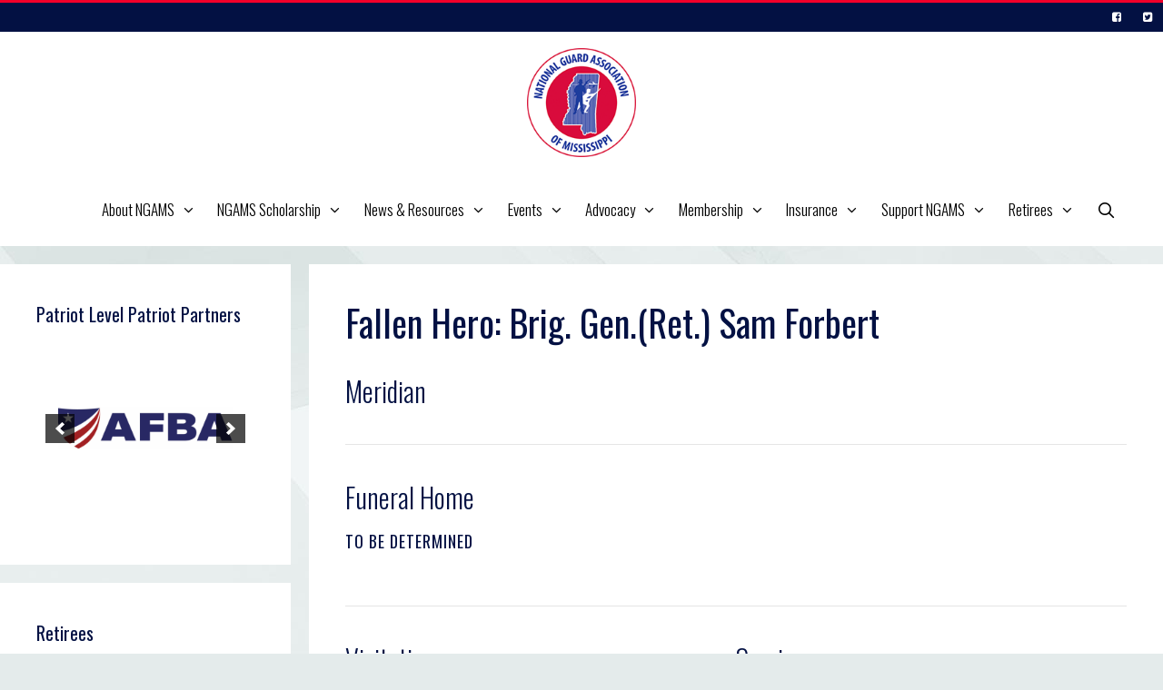

--- FILE ---
content_type: text/html; charset=UTF-8
request_url: https://ngams.org/retirees/fallen-hero/brig-gen-ret-sam-forbert/
body_size: 18935
content:
<!DOCTYPE html>
<html lang="en-US">
<head>
	<meta charset="UTF-8">
	<meta name='robots' content='index, follow, max-image-preview:large, max-snippet:-1, max-video-preview:-1' />
	<style>img:is([sizes="auto" i], [sizes^="auto," i]) { contain-intrinsic-size: 3000px 1500px }</style>
	<meta name="viewport" content="width=device-width, initial-scale=1">
	<!-- This site is optimized with the Yoast SEO plugin v26.8 - https://yoast.com/product/yoast-seo-wordpress/ -->
	<title>Fallen Hero: Brig. Gen.(Ret.) Sam Forbert - National Guard Association of Mississippi</title>
	<link rel="canonical" href="https://ngams.org/retirees/fallen-hero/brig-gen-ret-sam-forbert/" />
	<meta property="og:locale" content="en_US" />
	<meta property="og:type" content="article" />
	<meta property="og:title" content="Fallen Hero: Brig. Gen.(Ret.) Sam Forbert - National Guard Association of Mississippi" />
	<meta property="og:url" content="https://ngams.org/retirees/fallen-hero/brig-gen-ret-sam-forbert/" />
	<meta property="og:site_name" content="National Guard Association of Mississippi" />
	<meta property="og:image" content="https://www.ngams.org/wp-content/uploads/2019/05/fallen-hero-media.jpg" />
	<meta property="og:image:width" content="1200" />
	<meta property="og:image:height" content="627" />
	<meta property="og:image:type" content="image/png" />
	<meta name="twitter:card" content="summary_large_image" />
	<script type="application/ld+json" class="yoast-schema-graph">{"@context":"https://schema.org","@graph":[{"@type":"WebPage","@id":"https://ngams.org/retirees/fallen-hero/brig-gen-ret-sam-forbert/","url":"https://ngams.org/retirees/fallen-hero/brig-gen-ret-sam-forbert/","name":"Fallen Hero: Brig. Gen.(Ret.) Sam Forbert - National Guard Association of Mississippi","isPartOf":{"@id":"https://ngams.org/#website"},"datePublished":"2022-12-29T16:38:39+00:00","breadcrumb":{"@id":"https://ngams.org/retirees/fallen-hero/brig-gen-ret-sam-forbert/#breadcrumb"},"inLanguage":"en-US","potentialAction":[{"@type":"ReadAction","target":["https://ngams.org/retirees/fallen-hero/brig-gen-ret-sam-forbert/"]}]},{"@type":"BreadcrumbList","@id":"https://ngams.org/retirees/fallen-hero/brig-gen-ret-sam-forbert/#breadcrumb","itemListElement":[{"@type":"ListItem","position":1,"name":"Home","item":"https://ngams.org/"},{"@type":"ListItem","position":2,"name":"Fallen Heroes","item":"https://ngams.org/retirees/fallen-hero/"},{"@type":"ListItem","position":3,"name":"Brig. Gen.(Ret.) Sam Forbert"}]},{"@type":"WebSite","@id":"https://ngams.org/#website","url":"https://ngams.org/","name":"National Guard Association of Mississippi","description":"Fostering and Supporting the Role of the National Guard","publisher":{"@id":"https://ngams.org/#organization"},"potentialAction":[{"@type":"SearchAction","target":{"@type":"EntryPoint","urlTemplate":"https://ngams.org/?s={search_term_string}"},"query-input":{"@type":"PropertyValueSpecification","valueRequired":true,"valueName":"search_term_string"}}],"inLanguage":"en-US"},{"@type":"Organization","@id":"https://ngams.org/#organization","name":"National Guard Association of Mississippi","url":"https://ngams.org/","logo":{"@type":"ImageObject","inLanguage":"en-US","@id":"https://ngams.org/#/schema/logo/image/","url":"https://ngams.org/wp-content/uploads/2016/03/logo-NGAMS-160x160.png","contentUrl":"https://ngams.org/wp-content/uploads/2016/03/logo-NGAMS-160x160.png","width":160,"height":160,"caption":"National Guard Association of Mississippi"},"image":{"@id":"https://ngams.org/#/schema/logo/image/"}}]}</script>
	<!-- / Yoast SEO plugin. -->


<link href='https://fonts.gstatic.com' crossorigin rel='preconnect' />
<link href='https://fonts.googleapis.com' crossorigin rel='preconnect' />
<link rel="alternate" type="application/rss+xml" title="National Guard Association of Mississippi &raquo; Feed" href="https://ngams.org/feed/" />
<link rel="alternate" type="application/rss+xml" title="National Guard Association of Mississippi &raquo; Comments Feed" href="https://ngams.org/comments/feed/" />
<script>
window._wpemojiSettings = {"baseUrl":"https:\/\/s.w.org\/images\/core\/emoji\/16.0.1\/72x72\/","ext":".png","svgUrl":"https:\/\/s.w.org\/images\/core\/emoji\/16.0.1\/svg\/","svgExt":".svg","source":{"concatemoji":"https:\/\/ngams.org\/wp-includes\/js\/wp-emoji-release.min.js?ver=6.8.3"}};
/*! This file is auto-generated */
!function(s,n){var o,i,e;function c(e){try{var t={supportTests:e,timestamp:(new Date).valueOf()};sessionStorage.setItem(o,JSON.stringify(t))}catch(e){}}function p(e,t,n){e.clearRect(0,0,e.canvas.width,e.canvas.height),e.fillText(t,0,0);var t=new Uint32Array(e.getImageData(0,0,e.canvas.width,e.canvas.height).data),a=(e.clearRect(0,0,e.canvas.width,e.canvas.height),e.fillText(n,0,0),new Uint32Array(e.getImageData(0,0,e.canvas.width,e.canvas.height).data));return t.every(function(e,t){return e===a[t]})}function u(e,t){e.clearRect(0,0,e.canvas.width,e.canvas.height),e.fillText(t,0,0);for(var n=e.getImageData(16,16,1,1),a=0;a<n.data.length;a++)if(0!==n.data[a])return!1;return!0}function f(e,t,n,a){switch(t){case"flag":return n(e,"\ud83c\udff3\ufe0f\u200d\u26a7\ufe0f","\ud83c\udff3\ufe0f\u200b\u26a7\ufe0f")?!1:!n(e,"\ud83c\udde8\ud83c\uddf6","\ud83c\udde8\u200b\ud83c\uddf6")&&!n(e,"\ud83c\udff4\udb40\udc67\udb40\udc62\udb40\udc65\udb40\udc6e\udb40\udc67\udb40\udc7f","\ud83c\udff4\u200b\udb40\udc67\u200b\udb40\udc62\u200b\udb40\udc65\u200b\udb40\udc6e\u200b\udb40\udc67\u200b\udb40\udc7f");case"emoji":return!a(e,"\ud83e\udedf")}return!1}function g(e,t,n,a){var r="undefined"!=typeof WorkerGlobalScope&&self instanceof WorkerGlobalScope?new OffscreenCanvas(300,150):s.createElement("canvas"),o=r.getContext("2d",{willReadFrequently:!0}),i=(o.textBaseline="top",o.font="600 32px Arial",{});return e.forEach(function(e){i[e]=t(o,e,n,a)}),i}function t(e){var t=s.createElement("script");t.src=e,t.defer=!0,s.head.appendChild(t)}"undefined"!=typeof Promise&&(o="wpEmojiSettingsSupports",i=["flag","emoji"],n.supports={everything:!0,everythingExceptFlag:!0},e=new Promise(function(e){s.addEventListener("DOMContentLoaded",e,{once:!0})}),new Promise(function(t){var n=function(){try{var e=JSON.parse(sessionStorage.getItem(o));if("object"==typeof e&&"number"==typeof e.timestamp&&(new Date).valueOf()<e.timestamp+604800&&"object"==typeof e.supportTests)return e.supportTests}catch(e){}return null}();if(!n){if("undefined"!=typeof Worker&&"undefined"!=typeof OffscreenCanvas&&"undefined"!=typeof URL&&URL.createObjectURL&&"undefined"!=typeof Blob)try{var e="postMessage("+g.toString()+"("+[JSON.stringify(i),f.toString(),p.toString(),u.toString()].join(",")+"));",a=new Blob([e],{type:"text/javascript"}),r=new Worker(URL.createObjectURL(a),{name:"wpTestEmojiSupports"});return void(r.onmessage=function(e){c(n=e.data),r.terminate(),t(n)})}catch(e){}c(n=g(i,f,p,u))}t(n)}).then(function(e){for(var t in e)n.supports[t]=e[t],n.supports.everything=n.supports.everything&&n.supports[t],"flag"!==t&&(n.supports.everythingExceptFlag=n.supports.everythingExceptFlag&&n.supports[t]);n.supports.everythingExceptFlag=n.supports.everythingExceptFlag&&!n.supports.flag,n.DOMReady=!1,n.readyCallback=function(){n.DOMReady=!0}}).then(function(){return e}).then(function(){var e;n.supports.everything||(n.readyCallback(),(e=n.source||{}).concatemoji?t(e.concatemoji):e.wpemoji&&e.twemoji&&(t(e.twemoji),t(e.wpemoji)))}))}((window,document),window._wpemojiSettings);
</script>
<link rel='stylesheet' id='generate-fonts-css' href='//fonts.googleapis.com/css?family=Open+Sans:300,300italic,regular,italic,600,600italic,700,700italic,800,800italic|Oswald:300,regular,700' media='all' />
<style id='wp-emoji-styles-inline-css'>

	img.wp-smiley, img.emoji {
		display: inline !important;
		border: none !important;
		box-shadow: none !important;
		height: 1em !important;
		width: 1em !important;
		margin: 0 0.07em !important;
		vertical-align: -0.1em !important;
		background: none !important;
		padding: 0 !important;
	}
</style>
<link rel='stylesheet' id='wp-block-library-css' href='https://ngams.org/wp-includes/css/dist/block-library/style.min.css?ver=6.8.3' media='all' />
<style id='classic-theme-styles-inline-css'>
/*! This file is auto-generated */
.wp-block-button__link{color:#fff;background-color:#32373c;border-radius:9999px;box-shadow:none;text-decoration:none;padding:calc(.667em + 2px) calc(1.333em + 2px);font-size:1.125em}.wp-block-file__button{background:#32373c;color:#fff;text-decoration:none}
</style>
<style id='safe-svg-svg-icon-style-inline-css'>
.safe-svg-cover{text-align:center}.safe-svg-cover .safe-svg-inside{display:inline-block;max-width:100%}.safe-svg-cover svg{fill:currentColor;height:100%;max-height:100%;max-width:100%;width:100%}

</style>
<style id='global-styles-inline-css'>
:root{--wp--preset--aspect-ratio--square: 1;--wp--preset--aspect-ratio--4-3: 4/3;--wp--preset--aspect-ratio--3-4: 3/4;--wp--preset--aspect-ratio--3-2: 3/2;--wp--preset--aspect-ratio--2-3: 2/3;--wp--preset--aspect-ratio--16-9: 16/9;--wp--preset--aspect-ratio--9-16: 9/16;--wp--preset--color--black: #000000;--wp--preset--color--cyan-bluish-gray: #abb8c3;--wp--preset--color--white: #ffffff;--wp--preset--color--pale-pink: #f78da7;--wp--preset--color--vivid-red: #cf2e2e;--wp--preset--color--luminous-vivid-orange: #ff6900;--wp--preset--color--luminous-vivid-amber: #fcb900;--wp--preset--color--light-green-cyan: #7bdcb5;--wp--preset--color--vivid-green-cyan: #00d084;--wp--preset--color--pale-cyan-blue: #8ed1fc;--wp--preset--color--vivid-cyan-blue: #0693e3;--wp--preset--color--vivid-purple: #9b51e0;--wp--preset--color--contrast: var(--contrast);--wp--preset--color--contrast-2: var(--contrast-2);--wp--preset--color--contrast-3: var(--contrast-3);--wp--preset--color--base: var(--base);--wp--preset--color--base-2: var(--base-2);--wp--preset--color--base-3: var(--base-3);--wp--preset--color--accent: var(--accent);--wp--preset--gradient--vivid-cyan-blue-to-vivid-purple: linear-gradient(135deg,rgba(6,147,227,1) 0%,rgb(155,81,224) 100%);--wp--preset--gradient--light-green-cyan-to-vivid-green-cyan: linear-gradient(135deg,rgb(122,220,180) 0%,rgb(0,208,130) 100%);--wp--preset--gradient--luminous-vivid-amber-to-luminous-vivid-orange: linear-gradient(135deg,rgba(252,185,0,1) 0%,rgba(255,105,0,1) 100%);--wp--preset--gradient--luminous-vivid-orange-to-vivid-red: linear-gradient(135deg,rgba(255,105,0,1) 0%,rgb(207,46,46) 100%);--wp--preset--gradient--very-light-gray-to-cyan-bluish-gray: linear-gradient(135deg,rgb(238,238,238) 0%,rgb(169,184,195) 100%);--wp--preset--gradient--cool-to-warm-spectrum: linear-gradient(135deg,rgb(74,234,220) 0%,rgb(151,120,209) 20%,rgb(207,42,186) 40%,rgb(238,44,130) 60%,rgb(251,105,98) 80%,rgb(254,248,76) 100%);--wp--preset--gradient--blush-light-purple: linear-gradient(135deg,rgb(255,206,236) 0%,rgb(152,150,240) 100%);--wp--preset--gradient--blush-bordeaux: linear-gradient(135deg,rgb(254,205,165) 0%,rgb(254,45,45) 50%,rgb(107,0,62) 100%);--wp--preset--gradient--luminous-dusk: linear-gradient(135deg,rgb(255,203,112) 0%,rgb(199,81,192) 50%,rgb(65,88,208) 100%);--wp--preset--gradient--pale-ocean: linear-gradient(135deg,rgb(255,245,203) 0%,rgb(182,227,212) 50%,rgb(51,167,181) 100%);--wp--preset--gradient--electric-grass: linear-gradient(135deg,rgb(202,248,128) 0%,rgb(113,206,126) 100%);--wp--preset--gradient--midnight: linear-gradient(135deg,rgb(2,3,129) 0%,rgb(40,116,252) 100%);--wp--preset--font-size--small: 13px;--wp--preset--font-size--medium: 20px;--wp--preset--font-size--large: 36px;--wp--preset--font-size--x-large: 42px;--wp--preset--spacing--20: 0.44rem;--wp--preset--spacing--30: 0.67rem;--wp--preset--spacing--40: 1rem;--wp--preset--spacing--50: 1.5rem;--wp--preset--spacing--60: 2.25rem;--wp--preset--spacing--70: 3.38rem;--wp--preset--spacing--80: 5.06rem;--wp--preset--shadow--natural: 6px 6px 9px rgba(0, 0, 0, 0.2);--wp--preset--shadow--deep: 12px 12px 50px rgba(0, 0, 0, 0.4);--wp--preset--shadow--sharp: 6px 6px 0px rgba(0, 0, 0, 0.2);--wp--preset--shadow--outlined: 6px 6px 0px -3px rgba(255, 255, 255, 1), 6px 6px rgba(0, 0, 0, 1);--wp--preset--shadow--crisp: 6px 6px 0px rgba(0, 0, 0, 1);}:where(.is-layout-flex){gap: 0.5em;}:where(.is-layout-grid){gap: 0.5em;}body .is-layout-flex{display: flex;}.is-layout-flex{flex-wrap: wrap;align-items: center;}.is-layout-flex > :is(*, div){margin: 0;}body .is-layout-grid{display: grid;}.is-layout-grid > :is(*, div){margin: 0;}:where(.wp-block-columns.is-layout-flex){gap: 2em;}:where(.wp-block-columns.is-layout-grid){gap: 2em;}:where(.wp-block-post-template.is-layout-flex){gap: 1.25em;}:where(.wp-block-post-template.is-layout-grid){gap: 1.25em;}.has-black-color{color: var(--wp--preset--color--black) !important;}.has-cyan-bluish-gray-color{color: var(--wp--preset--color--cyan-bluish-gray) !important;}.has-white-color{color: var(--wp--preset--color--white) !important;}.has-pale-pink-color{color: var(--wp--preset--color--pale-pink) !important;}.has-vivid-red-color{color: var(--wp--preset--color--vivid-red) !important;}.has-luminous-vivid-orange-color{color: var(--wp--preset--color--luminous-vivid-orange) !important;}.has-luminous-vivid-amber-color{color: var(--wp--preset--color--luminous-vivid-amber) !important;}.has-light-green-cyan-color{color: var(--wp--preset--color--light-green-cyan) !important;}.has-vivid-green-cyan-color{color: var(--wp--preset--color--vivid-green-cyan) !important;}.has-pale-cyan-blue-color{color: var(--wp--preset--color--pale-cyan-blue) !important;}.has-vivid-cyan-blue-color{color: var(--wp--preset--color--vivid-cyan-blue) !important;}.has-vivid-purple-color{color: var(--wp--preset--color--vivid-purple) !important;}.has-black-background-color{background-color: var(--wp--preset--color--black) !important;}.has-cyan-bluish-gray-background-color{background-color: var(--wp--preset--color--cyan-bluish-gray) !important;}.has-white-background-color{background-color: var(--wp--preset--color--white) !important;}.has-pale-pink-background-color{background-color: var(--wp--preset--color--pale-pink) !important;}.has-vivid-red-background-color{background-color: var(--wp--preset--color--vivid-red) !important;}.has-luminous-vivid-orange-background-color{background-color: var(--wp--preset--color--luminous-vivid-orange) !important;}.has-luminous-vivid-amber-background-color{background-color: var(--wp--preset--color--luminous-vivid-amber) !important;}.has-light-green-cyan-background-color{background-color: var(--wp--preset--color--light-green-cyan) !important;}.has-vivid-green-cyan-background-color{background-color: var(--wp--preset--color--vivid-green-cyan) !important;}.has-pale-cyan-blue-background-color{background-color: var(--wp--preset--color--pale-cyan-blue) !important;}.has-vivid-cyan-blue-background-color{background-color: var(--wp--preset--color--vivid-cyan-blue) !important;}.has-vivid-purple-background-color{background-color: var(--wp--preset--color--vivid-purple) !important;}.has-black-border-color{border-color: var(--wp--preset--color--black) !important;}.has-cyan-bluish-gray-border-color{border-color: var(--wp--preset--color--cyan-bluish-gray) !important;}.has-white-border-color{border-color: var(--wp--preset--color--white) !important;}.has-pale-pink-border-color{border-color: var(--wp--preset--color--pale-pink) !important;}.has-vivid-red-border-color{border-color: var(--wp--preset--color--vivid-red) !important;}.has-luminous-vivid-orange-border-color{border-color: var(--wp--preset--color--luminous-vivid-orange) !important;}.has-luminous-vivid-amber-border-color{border-color: var(--wp--preset--color--luminous-vivid-amber) !important;}.has-light-green-cyan-border-color{border-color: var(--wp--preset--color--light-green-cyan) !important;}.has-vivid-green-cyan-border-color{border-color: var(--wp--preset--color--vivid-green-cyan) !important;}.has-pale-cyan-blue-border-color{border-color: var(--wp--preset--color--pale-cyan-blue) !important;}.has-vivid-cyan-blue-border-color{border-color: var(--wp--preset--color--vivid-cyan-blue) !important;}.has-vivid-purple-border-color{border-color: var(--wp--preset--color--vivid-purple) !important;}.has-vivid-cyan-blue-to-vivid-purple-gradient-background{background: var(--wp--preset--gradient--vivid-cyan-blue-to-vivid-purple) !important;}.has-light-green-cyan-to-vivid-green-cyan-gradient-background{background: var(--wp--preset--gradient--light-green-cyan-to-vivid-green-cyan) !important;}.has-luminous-vivid-amber-to-luminous-vivid-orange-gradient-background{background: var(--wp--preset--gradient--luminous-vivid-amber-to-luminous-vivid-orange) !important;}.has-luminous-vivid-orange-to-vivid-red-gradient-background{background: var(--wp--preset--gradient--luminous-vivid-orange-to-vivid-red) !important;}.has-very-light-gray-to-cyan-bluish-gray-gradient-background{background: var(--wp--preset--gradient--very-light-gray-to-cyan-bluish-gray) !important;}.has-cool-to-warm-spectrum-gradient-background{background: var(--wp--preset--gradient--cool-to-warm-spectrum) !important;}.has-blush-light-purple-gradient-background{background: var(--wp--preset--gradient--blush-light-purple) !important;}.has-blush-bordeaux-gradient-background{background: var(--wp--preset--gradient--blush-bordeaux) !important;}.has-luminous-dusk-gradient-background{background: var(--wp--preset--gradient--luminous-dusk) !important;}.has-pale-ocean-gradient-background{background: var(--wp--preset--gradient--pale-ocean) !important;}.has-electric-grass-gradient-background{background: var(--wp--preset--gradient--electric-grass) !important;}.has-midnight-gradient-background{background: var(--wp--preset--gradient--midnight) !important;}.has-small-font-size{font-size: var(--wp--preset--font-size--small) !important;}.has-medium-font-size{font-size: var(--wp--preset--font-size--medium) !important;}.has-large-font-size{font-size: var(--wp--preset--font-size--large) !important;}.has-x-large-font-size{font-size: var(--wp--preset--font-size--x-large) !important;}
:where(.wp-block-post-template.is-layout-flex){gap: 1.25em;}:where(.wp-block-post-template.is-layout-grid){gap: 1.25em;}
:where(.wp-block-columns.is-layout-flex){gap: 2em;}:where(.wp-block-columns.is-layout-grid){gap: 2em;}
:root :where(.wp-block-pullquote){font-size: 1.5em;line-height: 1.6;}
</style>
<link rel='stylesheet' id='wp-show-posts-css' href='https://ngams.org/wp-content/plugins/wp-show-posts/css/wp-show-posts-min.css?ver=1.1.6' media='all' />
<link rel='stylesheet' id='wp-show-posts-pro-css' href='https://ngams.org/wp-content/plugins/wp-show-posts-pro/css/wp-show-posts.min.css?ver=1.0.0' media='all' />
<link rel='stylesheet' id='generate-style-grid-css' href='https://ngams.org/wp-content/themes/generatepress/assets/css/unsemantic-grid.min.css?ver=3.6.1' media='all' />
<link rel='stylesheet' id='generate-style-css' href='https://ngams.org/wp-content/themes/generatepress/assets/css/style.min.css?ver=3.6.1' media='all' />
<style id='generate-style-inline-css'>
body{background-color:#e4ebeb;color:#3a3a3a;}a{color:#1e73be;}a:hover, a:focus, a:active{color:#000000;}body .grid-container{max-width:1280px;}.wp-block-group__inner-container{max-width:1280px;margin-left:auto;margin-right:auto;}.generate-back-to-top{font-size:20px;border-radius:3px;position:fixed;bottom:30px;right:30px;line-height:40px;width:40px;text-align:center;z-index:10;transition:opacity 300ms ease-in-out;opacity:0.1;transform:translateY(1000px);}.generate-back-to-top__show{opacity:1;transform:translateY(0);}.navigation-search{position:absolute;left:-99999px;pointer-events:none;visibility:hidden;z-index:20;width:100%;top:0;transition:opacity 100ms ease-in-out;opacity:0;}.navigation-search.nav-search-active{left:0;right:0;pointer-events:auto;visibility:visible;opacity:1;}.navigation-search input[type="search"]{outline:0;border:0;vertical-align:bottom;line-height:1;opacity:0.9;width:100%;z-index:20;border-radius:0;-webkit-appearance:none;height:60px;}.navigation-search input::-ms-clear{display:none;width:0;height:0;}.navigation-search input::-ms-reveal{display:none;width:0;height:0;}.navigation-search input::-webkit-search-decoration, .navigation-search input::-webkit-search-cancel-button, .navigation-search input::-webkit-search-results-button, .navigation-search input::-webkit-search-results-decoration{display:none;}.main-navigation li.search-item{z-index:21;}li.search-item.active{transition:opacity 100ms ease-in-out;}.nav-left-sidebar .main-navigation li.search-item.active,.nav-right-sidebar .main-navigation li.search-item.active{width:auto;display:inline-block;float:right;}.gen-sidebar-nav .navigation-search{top:auto;bottom:0;}.dropdown-click .main-navigation ul ul{display:none;visibility:hidden;}.dropdown-click .main-navigation ul ul ul.toggled-on{left:0;top:auto;position:relative;box-shadow:none;border-bottom:1px solid rgba(0,0,0,0.05);}.dropdown-click .main-navigation ul ul li:last-child > ul.toggled-on{border-bottom:0;}.dropdown-click .main-navigation ul.toggled-on, .dropdown-click .main-navigation ul li.sfHover > ul.toggled-on{display:block;left:auto;right:auto;opacity:1;visibility:visible;pointer-events:auto;height:auto;overflow:visible;float:none;}.dropdown-click .main-navigation.sub-menu-left .sub-menu.toggled-on, .dropdown-click .main-navigation.sub-menu-left ul li.sfHover > ul.toggled-on{right:0;}.dropdown-click nav ul ul ul{background-color:transparent;}.dropdown-click .widget-area .main-navigation ul ul{top:auto;position:absolute;float:none;width:100%;left:-99999px;}.dropdown-click .widget-area .main-navigation ul ul.toggled-on{position:relative;left:0;right:0;}.dropdown-click .widget-area.sidebar .main-navigation ul li.sfHover ul, .dropdown-click .widget-area.sidebar .main-navigation ul li:hover ul{right:0;left:0;}.dropdown-click .sfHover > a > .dropdown-menu-toggle > .gp-icon svg{transform:rotate(180deg);}:root{--contrast:#222222;--contrast-2:#575760;--contrast-3:#b2b2be;--base:#f0f0f0;--base-2:#f7f8f9;--base-3:#ffffff;--accent:#1e73be;}:root .has-contrast-color{color:var(--contrast);}:root .has-contrast-background-color{background-color:var(--contrast);}:root .has-contrast-2-color{color:var(--contrast-2);}:root .has-contrast-2-background-color{background-color:var(--contrast-2);}:root .has-contrast-3-color{color:var(--contrast-3);}:root .has-contrast-3-background-color{background-color:var(--contrast-3);}:root .has-base-color{color:var(--base);}:root .has-base-background-color{background-color:var(--base);}:root .has-base-2-color{color:var(--base-2);}:root .has-base-2-background-color{background-color:var(--base-2);}:root .has-base-3-color{color:var(--base-3);}:root .has-base-3-background-color{background-color:var(--base-3);}:root .has-accent-color{color:var(--accent);}:root .has-accent-background-color{background-color:var(--accent);}body, button, input, select, textarea{font-family:"Open Sans", sans-serif;}body{line-height:1.5;}.entry-content > [class*="wp-block-"]:not(:last-child):not(.wp-block-heading){margin-bottom:1.5em;}.main-title{font-size:26px;}.main-navigation a, .menu-toggle{font-family:"Oswald", sans-serif;font-weight:300;font-size:17px;}.main-navigation .main-nav ul ul li a{font-size:14px;}.widget-title{font-family:"Oswald", sans-serif;}.sidebar .widget, .footer-widgets .widget{font-size:15px;}h1{font-family:"Oswald", sans-serif;font-size:40px;}h2{font-family:"Oswald", sans-serif;font-weight:300;font-size:30px;}h3{font-family:"Oswald", sans-serif;text-transform:uppercase;font-size:18px;}h4{font-size:inherit;}h5{font-size:inherit;}@media (max-width:768px){.main-title{font-size:30px;}h1{font-size:30px;}h2{font-size:25px;}}.top-bar{background-color:#636363;color:#ffffff;}.top-bar a{color:#ffffff;}.top-bar a:hover{color:#303030;}.site-header{background-color:#ffffff;color:#3a3a3a;}.site-header a{color:#3a3a3a;}.main-title a,.main-title a:hover{color:#3a3a3a;}.site-description{color:#757575;}.mobile-menu-control-wrapper .menu-toggle,.mobile-menu-control-wrapper .menu-toggle:hover,.mobile-menu-control-wrapper .menu-toggle:focus,.has-inline-mobile-toggle #site-navigation.toggled{background-color:rgba(0, 0, 0, 0.02);}.main-navigation,.main-navigation ul ul{background-color:#ffffff;}.main-navigation .main-nav ul li a, .main-navigation .menu-toggle, .main-navigation .menu-bar-items{color:#000000;}.main-navigation .main-nav ul li:not([class*="current-menu-"]):hover > a, .main-navigation .main-nav ul li:not([class*="current-menu-"]):focus > a, .main-navigation .main-nav ul li.sfHover:not([class*="current-menu-"]) > a, .main-navigation .menu-bar-item:hover > a, .main-navigation .menu-bar-item.sfHover > a{color:#000000;background-color:#ffffff;}button.menu-toggle:hover,button.menu-toggle:focus,.main-navigation .mobile-bar-items a,.main-navigation .mobile-bar-items a:hover,.main-navigation .mobile-bar-items a:focus{color:#000000;}.main-navigation .main-nav ul li[class*="current-menu-"] > a{color:#000000;background-color:#ffffff;}.navigation-search input[type="search"],.navigation-search input[type="search"]:active, .navigation-search input[type="search"]:focus, .main-navigation .main-nav ul li.search-item.active > a, .main-navigation .menu-bar-items .search-item.active > a{color:#000000;background-color:#ffffff;}.main-navigation ul ul{background-color:#031143;}.main-navigation .main-nav ul ul li a{color:#ffffff;}.main-navigation .main-nav ul ul li:not([class*="current-menu-"]):hover > a,.main-navigation .main-nav ul ul li:not([class*="current-menu-"]):focus > a, .main-navigation .main-nav ul ul li.sfHover:not([class*="current-menu-"]) > a{color:#ffffff;background-color:#1c2b6c;}.main-navigation .main-nav ul ul li[class*="current-menu-"] > a{color:#ffffff;background-color:#1c2b6c;}.separate-containers .inside-article, .separate-containers .comments-area, .separate-containers .page-header, .one-container .container, .separate-containers .paging-navigation, .inside-page-header{background-color:#ffffff;}.entry-meta{color:#595959;}.entry-meta a{color:#595959;}.entry-meta a:hover{color:#1e73be;}.sidebar .widget{background-color:#ffffff;}.sidebar .widget .widget-title{color:#031143;}.footer-widgets{background-color:#ffffff;}.footer-widgets .widget-title{color:#031143;}.site-info{color:#ffffff;background-color:#031143;}.site-info a{color:#ffffff;}.site-info a:hover{color:#606060;}.footer-bar .widget_nav_menu .current-menu-item a{color:#606060;}input[type="text"],input[type="email"],input[type="url"],input[type="password"],input[type="search"],input[type="tel"],input[type="number"],textarea,select{color:#666666;background-color:#fafafa;border-color:#cccccc;}input[type="text"]:focus,input[type="email"]:focus,input[type="url"]:focus,input[type="password"]:focus,input[type="search"]:focus,input[type="tel"]:focus,input[type="number"]:focus,textarea:focus,select:focus{color:#666666;background-color:#ffffff;border-color:#bfbfbf;}button,html input[type="button"],input[type="reset"],input[type="submit"],a.button,a.wp-block-button__link:not(.has-background){color:#ffffff;background-color:#666666;}button:hover,html input[type="button"]:hover,input[type="reset"]:hover,input[type="submit"]:hover,a.button:hover,button:focus,html input[type="button"]:focus,input[type="reset"]:focus,input[type="submit"]:focus,a.button:focus,a.wp-block-button__link:not(.has-background):active,a.wp-block-button__link:not(.has-background):focus,a.wp-block-button__link:not(.has-background):hover{color:#ffffff;background-color:#3f3f3f;}a.generate-back-to-top{background-color:rgba( 0,0,0,0.4 );color:#ffffff;}a.generate-back-to-top:hover,a.generate-back-to-top:focus{background-color:rgba( 0,0,0,0.6 );color:#ffffff;}:root{--gp-search-modal-bg-color:var(--base-3);--gp-search-modal-text-color:var(--contrast);--gp-search-modal-overlay-bg-color:rgba(0,0,0,0.2);}@media (max-width: 768px){.main-navigation .menu-bar-item:hover > a, .main-navigation .menu-bar-item.sfHover > a{background:none;color:#000000;}}.inside-top-bar{padding:10px;}.inside-header{padding:18px 40px 18px 40px;}.site-main .wp-block-group__inner-container{padding:40px;}.entry-content .alignwide, body:not(.no-sidebar) .entry-content .alignfull{margin-left:-40px;width:calc(100% + 80px);max-width:calc(100% + 80px);}.main-navigation .main-nav ul li a,.menu-toggle,.main-navigation .mobile-bar-items a{padding-left:12px;padding-right:12px;line-height:44px;}.main-navigation .main-nav ul ul li a{padding:10px 12px 10px 12px;}.navigation-search input[type="search"]{height:44px;}.rtl .menu-item-has-children .dropdown-menu-toggle{padding-left:12px;}.menu-item-has-children .dropdown-menu-toggle{padding-right:12px;}.rtl .main-navigation .main-nav ul li.menu-item-has-children > a{padding-right:12px;}.site-info{padding:20px;}@media (max-width:768px){.separate-containers .inside-article, .separate-containers .comments-area, .separate-containers .page-header, .separate-containers .paging-navigation, .one-container .site-content, .inside-page-header{padding:30px;}.site-main .wp-block-group__inner-container{padding:30px;}.site-info{padding-right:10px;padding-left:10px;}.entry-content .alignwide, body:not(.no-sidebar) .entry-content .alignfull{margin-left:-30px;width:calc(100% + 60px);max-width:calc(100% + 60px);}}.one-container .sidebar .widget{padding:0px;}@media (max-width: 768px){.main-navigation .menu-toggle,.main-navigation .mobile-bar-items,.sidebar-nav-mobile:not(#sticky-placeholder){display:block;}.main-navigation ul,.gen-sidebar-nav{display:none;}[class*="nav-float-"] .site-header .inside-header > *{float:none;clear:both;}}
body{background-image:url('https://ngams.org/wp-content/uploads/2016/08/bg-body-1.jpg');background-repeat:no-repeat;background-attachment:fixed;background-position:center center;}
</style>
<link rel='stylesheet' id='generate-mobile-style-css' href='https://ngams.org/wp-content/themes/generatepress/assets/css/mobile.min.css?ver=3.6.1' media='all' />
<link rel='stylesheet' id='generate-font-icons-css' href='https://ngams.org/wp-content/themes/generatepress/assets/css/components/font-icons.min.css?ver=3.6.1' media='all' />
<link rel='stylesheet' id='font-awesome-css' href='https://ngams.org/wp-content/themes/generatepress/assets/css/components/font-awesome.min.css?ver=4.7' media='all' />
<link rel='stylesheet' id='generate-child-css' href='https://ngams.org/wp-content/themes/ngams/style.css?ver=1763065793' media='all' />
<link rel='stylesheet' id='PI_stt_front-css' href='https://ngams.org/wp-content/plugins/simple-twitter-tweets/css/stt.min.css?ver=6.8.3' media='all' />
<link rel='stylesheet' id='lgc-unsemantic-grid-responsive-tablet-css' href='https://ngams.org/wp-content/plugins/lightweight-grid-columns/css/unsemantic-grid-responsive-tablet.css?ver=1.0' media='all' />
<link rel='stylesheet' id='generate-secondary-nav-css' href='https://ngams.org/wp-content/plugins/gp-premium/secondary-nav/functions/css/style.min.css?ver=2.5.5' media='all' />
<style id='generate-secondary-nav-inline-css'>
.secondary-navigation{background-color:#031143;}.secondary-navigation .main-nav ul li a,.secondary-navigation .menu-toggle,.secondary-menu-bar-items .menu-bar-item > a{color:#ffffff;font-size:12px;padding-left:12px;padding-right:12px;line-height:32px;}.secondary-navigation .secondary-menu-bar-items{color:#ffffff;font-size:12px;}button.secondary-menu-toggle:hover,button.secondary-menu-toggle:focus{color:#ffffff;}.widget-area .secondary-navigation{margin-bottom:20px;}.secondary-navigation ul ul{background-color:#303030;top:auto;}.secondary-navigation .main-nav ul ul li a{color:#ffffff;font-size:11px;padding-left:12px;padding-right:12px;}.secondary-navigation .menu-item-has-children .dropdown-menu-toggle{padding-right:12px;}.secondary-navigation .main-nav ul li:not([class*="current-menu-"]):hover > a, .secondary-navigation .main-nav ul li:not([class*="current-menu-"]):focus > a, .secondary-navigation .main-nav ul li.sfHover:not([class*="current-menu-"]) > a, .secondary-menu-bar-items .menu-bar-item:hover > a{color:#ffffff;background-color:#0c1e68;}.secondary-navigation .main-nav ul ul li:not([class*="current-menu-"]):hover > a,.secondary-navigation .main-nav ul ul li:not([class*="current-menu-"]):focus > a,.secondary-navigation .main-nav ul ul li.sfHover:not([class*="current-menu-"]) > a{color:#ffffff;background-color:#474747;}.secondary-navigation .main-nav ul li[class*="current-menu-"] > a{color:#222222;background-color:#ffffff;}.secondary-navigation .main-nav ul ul li[class*="current-menu-"] > a{color:#ffffff;background-color:#474747;}@media (max-width: 768px) {.secondary-menu-bar-items .menu-bar-item:hover > a{background: none;color: #ffffff;}}
</style>
<link rel='stylesheet' id='generate-secondary-nav-mobile-css' href='https://ngams.org/wp-content/plugins/gp-premium/secondary-nav/functions/css/style-mobile.min.css?ver=2.5.5' media='all' />
<link rel='stylesheet' id='generate-offside-css' href='https://ngams.org/wp-content/plugins/gp-premium/menu-plus/functions/css/offside.min.css?ver=2.5.5' media='all' />
<style id='generate-offside-inline-css'>
:root{--gp-slideout-width:265px;}.slideout-navigation.main-navigation .main-nav ul li a{font-weight:normal;text-transform:none;}.slideout-navigation.main-navigation.do-overlay .main-nav ul ul li a{font-size:1em;}.slideout-navigation, .slideout-navigation a{color:#000000;}.slideout-navigation button.slideout-exit{color:#000000;padding-left:12px;padding-right:12px;}.slideout-navigation .dropdown-menu-toggle:before{content:"\f107";}.slideout-navigation .sfHover > a .dropdown-menu-toggle:before{content:"\f106";}@media (max-width: 768px){.menu-bar-item.slideout-toggle{display:none;}}
</style>
<link rel='stylesheet' id='gp-premium-icons-css' href='https://ngams.org/wp-content/plugins/gp-premium/general/icons/icons.min.css?ver=2.5.5' media='all' />
<script id="gk-gravityview-blocks-js-extra">
var gkGravityViewBlocks = {"home_page":"https:\/\/ngams.org","ajax_url":"https:\/\/ngams.org\/wp-admin\/admin-ajax.php","create_new_view_url":"https:\/\/ngams.org\/wp-admin\/post-new.php?post_type=gravityview","edit_view_url":"https:\/\/ngams.org\/wp-admin\/post.php?action=edit&post=%s","views":[{"value":"8887","label":"Allotment Form Output (#8887)"},{"value":"8994","label":"Life Insurance Allotment Form Output (#8994)"},{"value":"30491","label":"Life Insurance Allotment Form Output (2024) (#30491)"},{"value":"32893","label":"Life Insurance Allotment Form Output (2024) v2 (#32893)"},{"value":"32895","label":"Life Insurance Allotment Form Output (2024) v3 (#32895)"},{"value":"3968","label":"Life Insurance Enrollment (#3968)"}],"gk-gravityview-blocks\/entry":{"previewImage":"https:\/\/ngams.org\/wp-content\/plugins\/gravityview\/future\/includes\/gutenberg\/blocks\/entry\/preview.svg"},"gk-gravityview-blocks\/entry-field":{"previewImage":"https:\/\/ngams.org\/wp-content\/plugins\/gravityview\/future\/includes\/gutenberg\/blocks\/entry-field\/preview.svg"},"gk-gravityview-blocks\/entry-link":{"previewImage":"https:\/\/ngams.org\/wp-content\/plugins\/gravityview\/future\/includes\/gutenberg\/blocks\/entry-link\/preview.svg"},"gk-gravityview-blocks\/view":{"previewImage":"https:\/\/ngams.org\/wp-content\/plugins\/gravityview\/future\/includes\/gutenberg\/blocks\/view\/preview.svg"},"gk-gravityview-blocks\/view-details":{"previewImage":"https:\/\/ngams.org\/wp-content\/plugins\/gravityview\/future\/includes\/gutenberg\/blocks\/view-details\/preview.svg"}};
</script>
<link rel="https://api.w.org/" href="https://ngams.org/wp-json/" /><link rel="alternate" title="JSON" type="application/json" href="https://ngams.org/wp-json/wp/v2/fallen_hero/24812" /><link rel="EditURI" type="application/rsd+xml" title="RSD" href="https://ngams.org/xmlrpc.php?rsd" />
<link rel='shortlink' href='https://ngams.org/?p=24812' />
<link rel="alternate" title="oEmbed (JSON)" type="application/json+oembed" href="https://ngams.org/wp-json/oembed/1.0/embed?url=https%3A%2F%2Fngams.org%2Fretirees%2Ffallen-hero%2Fbrig-gen-ret-sam-forbert%2F" />
<link rel="alternate" title="oEmbed (XML)" type="text/xml+oembed" href="https://ngams.org/wp-json/oembed/1.0/embed?url=https%3A%2F%2Fngams.org%2Fretirees%2Ffallen-hero%2Fbrig-gen-ret-sam-forbert%2F&#038;format=xml" />
<link rel="apple-touch-icon" sizes="180x180" href="/apple-touch-icon.png">
<link rel="icon" type="image/png" sizes="32x32" href="/favicon-32x32.png">
<link rel="icon" type="image/png" sizes="16x16" href="/favicon-16x16.png">
<link rel="mask-icon" href="/safari-pinned-tab.svg" color="#1c3d9d">
<meta name="apple-mobile-web-app-title" content="NGAMS Website">
<meta name="application-name" content="NGAMS Website">
<meta name="msapplication-TileColor" content="#1c3d9d">
<meta name="theme-color" content="#1d3d9d">
<link rel="manifest" href="/manifest.json">		<!--[if lt IE 9]>
			<link rel="stylesheet" href="https://ngams.org/wp-content/plugins/lightweight-grid-columns/css/ie.min.css" />
		<![endif]-->
	</head>

<body class="wp-singular fallen_hero-template-default single single-fallen_hero postid-24812 wp-custom-logo wp-embed-responsive wp-theme-generatepress wp-child-theme-ngams post-image-below-header post-image-aligned-right secondary-nav-above-header secondary-nav-aligned-right slideout-enabled slideout-mobile sticky-menu-fade gpc left-sidebar nav-float-right separate-containers fluid-header active-footer-widgets-5 nav-search-enabled header-aligned-center dropdown-click-arrow dropdown-click" itemtype="https://schema.org/Blog" itemscope>
	<a class="screen-reader-text skip-link" href="#content" title="Skip to content">Skip to content</a>			<nav id="secondary-navigation" aria-label="Secondary" class="secondary-navigation" itemtype="https://schema.org/SiteNavigationElement" itemscope>
				<div class="inside-navigation grid-container grid-parent">
										<button class="menu-toggle secondary-menu-toggle">
						<span class="mobile-menu">Menu</span>					</button>
					<div class="main-nav"><ul id="menu-secondary" class=" secondary-menu sf-menu"><li id="menu-item-91" class="menu-item menu-item-type-post_type menu-item-object-page menu-item-91"><a href="https://ngams.org/?page_id=46">Register</a></li>
<li id="menu-item-55" class="menu-item menu-item-type-post_type menu-item-object-page menu-item-55"><a href="https://ngams.org/membership/login/">Login</a></li>
<li id="menu-item-89" class="menu-item menu-item-type-custom menu-item-object-custom menu-item-89"><a target="_blank" href="https://www.facebook.com/NationalGuardAssociationOfMississippi?ref=br_tf"><i class="fa fa-facebook-square"></i></a></li>
<li id="menu-item-90" class="menu-item menu-item-type-custom menu-item-object-custom menu-item-90"><a target="_blank" href="https://twitter.com/TNGAMS"><i class="fa fa-twitter-square"></i></a></li>
</ul></div>				</div><!-- .inside-navigation -->
			</nav><!-- #secondary-navigation -->
					<header class="site-header" id="masthead" aria-label="Site"  itemtype="https://schema.org/WPHeader" itemscope>
			<div class="inside-header grid-container grid-parent">
				<div class="site-logo">
					<a href="https://ngams.org/" rel="home">
						<img  class="header-image is-logo-image" alt="National Guard Association of Mississippi" src="https://ngams.org/wp-content/uploads/2016/03/logo-NGAMS-160x160.png" />
					</a>
				</div>		<nav class="main-navigation sub-menu-right" id="site-navigation" aria-label="Primary"  itemtype="https://schema.org/SiteNavigationElement" itemscope>
			<div class="inside-navigation grid-container grid-parent">
				<form method="get" class="search-form navigation-search" action="https://ngams.org/">
					<input type="search" class="search-field" value="" name="s" title="Search" />
				</form>		<div class="mobile-bar-items">
						<span class="search-item">
				<a aria-label="Open Search Bar" href="#">
									</a>
			</span>
		</div>
						<button class="menu-toggle" aria-controls="generate-slideout-menu" aria-expanded="false">
					<span class="mobile-menu">Menu</span>				</button>
				<div id="primary-menu" class="main-nav"><ul id="menu-nested-pages" class=" menu sf-menu"><li id="menu-item-12193" class="menu-item menu-item-type-post_type menu-item-object-page menu-item-has-children menu-item-12193"><a href="https://ngams.org/about/">About NGAMS<span role="button" class="dropdown-menu-toggle" tabindex="0" aria-label="Open Sub-Menu"></span></a>
<ul class="sub-menu">
	<li id="menu-item-12194" class="menu-item menu-item-type-post_type menu-item-object-page menu-item-12194"><a href="https://ngams.org/about/by-laws/">By Laws</a></li>
	<li id="menu-item-12195" class="menu-item menu-item-type-post_type menu-item-object-page menu-item-12195"><a href="https://ngams.org/about/board-of-directors/">Board of Directors</a></li>
	<li id="menu-item-12197" class="menu-item menu-item-type-post_type menu-item-object-page menu-item-12197"><a href="https://ngams.org/about/executive-director-roy-robinson/">Executive Director David Barton</a></li>
	<li id="menu-item-12198" class="menu-item menu-item-type-post_type menu-item-object-page menu-item-12198"><a href="https://ngams.org/about/deputy-director-allen-mcdaniel/">Deputy Director Cris Crisler</a></li>
	<li id="menu-item-12199" class="menu-item menu-item-type-post_type menu-item-object-page menu-item-12199"><a href="https://ngams.org/about/staff-directory/">Staff Directory</a></li>
	<li id="menu-item-12201" class="menu-item menu-item-type-post_type menu-item-object-page menu-item-12201"><a href="https://ngams.org/about/past-elected-officers/">Past Elected Officers</a></li>
	<li id="menu-item-12202" class="menu-item menu-item-type-post_type menu-item-object-page menu-item-has-children menu-item-12202"><a href="https://ngams.org/about/2017-ngaus-board-of-directors/">NGAUS<span role="button" class="dropdown-menu-toggle" tabindex="0" aria-label="Open Sub-Menu"></span></a>
	<ul class="sub-menu">
		<li id="menu-item-12203" class="menu-item menu-item-type-post_type menu-item-object-page menu-item-12203"><a href="https://ngams.org/about/2017-ngaus-board-of-directors/ngaus-board-of-directors/">NGAUS Board of Directors and Committees</a></li>
		<li id="menu-item-12204" class="menu-item menu-item-type-post_type menu-item-object-page menu-item-12204"><a href="https://ngams.org/about/2017-ngaus-board-of-directors/ngaus-bod-meeting-highlights/">NGAUS BOD Meeting Minutes and Highlights</a></li>
	</ul>
</li>
	<li id="menu-item-12205" class="menu-item menu-item-type-post_type menu-item-object-page menu-item-12205"><a href="https://ngams.org/about/contact-2/">Contact</a></li>
	<li id="menu-item-35609" class="menu-item menu-item-type-post_type menu-item-object-page menu-item-35609"><a href="https://ngams.org/about/send-us-a-message/">Send us a Message</a></li>
</ul>
</li>
<li id="menu-item-33530" class="menu-item menu-item-type-post_type menu-item-object-page menu-item-has-children menu-item-33530"><a href="https://ngams.org/ngams-scholarship/">NGAMS Scholarship<span role="button" class="dropdown-menu-toggle" tabindex="0" aria-label="Open Sub-Menu"></span></a>
<ul class="sub-menu">
	<li id="menu-item-33532" class="menu-item menu-item-type-post_type menu-item-object-page menu-item-33532"><a href="https://ngams.org/ngams-scholarship/apply-online/">Apply Online</a></li>
	<li id="menu-item-35852" class="menu-item menu-item-type-post_type menu-item-object-page menu-item-35852"><a href="https://ngams.org/ngams-scholarship/current-scholarship-winners/">Current Scholarship Winners</a></li>
	<li id="menu-item-33531" class="menu-item menu-item-type-post_type menu-item-object-page menu-item-33531"><a href="https://ngams.org/ngams-scholarship/eligibility-and-application-process/">Eligibility and Application Process</a></li>
</ul>
</li>
<li id="menu-item-12210" class="menu-item menu-item-type-post_type menu-item-object-page menu-item-has-children menu-item-12210"><a href="https://ngams.org/news-resources/">News &#038; Resources<span role="button" class="dropdown-menu-toggle" tabindex="0" aria-label="Open Sub-Menu"></span></a>
<ul class="sub-menu">
	<li id="menu-item-29946" class="menu-item menu-item-type-post_type menu-item-object-page menu-item-has-children menu-item-29946"><a href="https://ngams.org/news-resources/past-sonny-montgomery-winners/">G.V. “Sonny” Montgomery Company Grade Award<span role="button" class="dropdown-menu-toggle" tabindex="0" aria-label="Open Sub-Menu"></span></a>
	<ul class="sub-menu">
		<li id="menu-item-15247" class="menu-item menu-item-type-post_type menu-item-object-page menu-item-15247"><a href="https://ngams.org/news-resources/past-sonny-montgomery-winners/g-v-sonny-montgomery-company-grade-award/">G.V. “Sonny” Montgomery Past Award Winners</a></li>
	</ul>
</li>
	<li id="menu-item-15288" class="menu-item menu-item-type-post_type menu-item-object-page menu-item-has-children menu-item-15288"><a href="https://ngams.org/news-resources/warrant-officer-of-the-year/">Warrant Officer of the Year<span role="button" class="dropdown-menu-toggle" tabindex="0" aria-label="Open Sub-Menu"></span></a>
	<ul class="sub-menu">
		<li id="menu-item-29960" class="menu-item menu-item-type-post_type menu-item-object-page menu-item-29960"><a href="https://ngams.org/news-resources/warrant-officer-of-the-year/past-warrant-officer-of-the-year-winners/">Past Warrant Officer of the Year Winners</a></li>
	</ul>
</li>
	<li id="menu-item-15294" class="menu-item menu-item-type-post_type menu-item-object-page menu-item-15294"><a href="https://ngams.org/news-resources/mississippians-winning-ngaus-awards/">Mississippians Earning NGAUS Awards</a></li>
	<li id="menu-item-12211" class="menu-item menu-item-type-post_type menu-item-object-page menu-item-12211"><a href="https://ngams.org/news-resources/ngams-brochure/">NGAMS Brochure</a></li>
	<li id="menu-item-12212" class="menu-item menu-item-type-post_type menu-item-object-page menu-item-12212"><a href="https://ngams.org/news-resources/career-center/">Career Center</a></li>
	<li id="menu-item-12213" class="menu-item menu-item-type-post_type menu-item-object-page current_page_parent menu-item-12213"><a href="https://ngams.org/news-resources/news-announcements/">News &#038; Announcements</a></li>
	<li id="menu-item-12214" class="menu-item menu-item-type-post_type menu-item-object-page menu-item-12214"><a href="https://ngams.org/news-resources/the-ngams-standard-magazine/">The NGAMS Standard Magazine</a></li>
	<li id="menu-item-25136" class="menu-item menu-item-type-post_type menu-item-object-page menu-item-25136"><a href="https://ngams.org/news-resources/upload-our-app/">Upload Our App!</a></li>
</ul>
</li>
<li id="menu-item-12215" class="menu-item menu-item-type-post_type menu-item-object-page menu-item-has-children menu-item-12215"><a href="https://ngams.org/events/">Events<span role="button" class="dropdown-menu-toggle" tabindex="0" aria-label="Open Sub-Menu"></span></a>
<ul class="sub-menu">
	<li id="menu-item-36335" class="menu-item menu-item-type-post_type menu-item-object-page menu-item-36335"><a href="https://ngams.org/events/2026-state-conference/">State Conference</a></li>
	<li id="menu-item-35820" class="menu-item menu-item-type-post_type menu-item-object-page menu-item-35820"><a href="https://ngams.org/events/exhibitor-patriot-partner-save-the-date/">Exhibitor/Patriot Partner Save the Date</a></li>
	<li id="menu-item-12218" class="menu-item menu-item-type-post_type menu-item-object-page menu-item-12218"><a href="https://ngams.org/events/national-conference/">National Conference</a></li>
	<li id="menu-item-12220" class="menu-item menu-item-type-post_type menu-item-object-page menu-item-12220"><a href="https://ngams.org/events/veterans-day-program/">Veterans Day Program</a></li>
	<li id="menu-item-24432" class="menu-item menu-item-type-post_type menu-item-object-page menu-item-has-children menu-item-24432"><a href="https://ngams.org/events/register-for-notifications/">Register for Notifications<span role="button" class="dropdown-menu-toggle" tabindex="0" aria-label="Open Sub-Menu"></span></a>
	<ul class="sub-menu">
		<li id="menu-item-24434" class="menu-item menu-item-type-post_type menu-item-object-page menu-item-24434"><a href="https://ngams.org/events/register-for-notifications/member-register-for-notifications/">Member Register for Notifications</a></li>
		<li id="menu-item-24437" class="menu-item menu-item-type-post_type menu-item-object-page menu-item-24437"><a href="https://ngams.org/events/register-for-notifications/spouse-registration/">Spouse Registration</a></li>
	</ul>
</li>
	<li id="menu-item-28949" class="menu-item menu-item-type-post_type menu-item-object-page menu-item-28949"><a href="https://ngams.org/events/future-national-conference-dates-and-locations/">Future National Conference Dates and Locations</a></li>
</ul>
</li>
<li id="menu-item-12221" class="menu-item menu-item-type-post_type menu-item-object-page menu-item-has-children menu-item-12221"><a href="https://ngams.org/advocacy/">Advocacy<span role="button" class="dropdown-menu-toggle" tabindex="0" aria-label="Open Sub-Menu"></span></a>
<ul class="sub-menu">
	<li id="menu-item-12222" class="menu-item menu-item-type-post_type menu-item-object-page menu-item-12222"><a href="https://ngams.org/advocacy/find-your-elected-officials/">Find Your Elected Officials</a></li>
	<li id="menu-item-12223" class="menu-item menu-item-type-post_type menu-item-object-page menu-item-12223"><a href="https://ngams.org/advocacy/current-bills/">Current Bills</a></li>
	<li id="menu-item-12224" class="menu-item menu-item-type-post_type menu-item-object-page menu-item-has-children menu-item-12224"><a href="https://ngams.org/advocacy/resolutions/">Resolutions<span role="button" class="dropdown-menu-toggle" tabindex="0" aria-label="Open Sub-Menu"></span></a>
	<ul class="sub-menu">
		<li id="menu-item-31418" class="menu-item menu-item-type-post_type menu-item-object-page menu-item-31418"><a href="https://ngams.org/advocacy/resolutions/2024-draft-resolutions/">2024 Resolutions</a></li>
		<li id="menu-item-12225" class="menu-item menu-item-type-post_type menu-item-object-page menu-item-12225"><a href="https://ngams.org/advocacy/resolutions/resolutions-archives/">Resolutions Archives</a></li>
	</ul>
</li>
	<li id="menu-item-12226" class="menu-item menu-item-type-post_type menu-item-object-page menu-item-12226"><a href="https://ngams.org/advocacy/successes/">Successes</a></li>
</ul>
</li>
<li id="menu-item-12227" class="menu-item menu-item-type-post_type menu-item-object-page menu-item-has-children menu-item-12227"><a href="https://ngams.org/membership/">Membership<span role="button" class="dropdown-menu-toggle" tabindex="0" aria-label="Open Sub-Menu"></span></a>
<ul class="sub-menu">
	<li id="menu-item-20022" class="menu-item menu-item-type-post_type menu-item-object-page menu-item-20022"><a href="https://ngams.org/membership/digital-life-membership-five-payments/">Active Life Membership Five Payments</a></li>
	<li id="menu-item-12233" class="menu-item menu-item-type-post_type menu-item-object-page menu-item-12233"><a href="https://ngams.org/membership/retired-life-membership/">Retired Membership</a></li>
	<li id="menu-item-12234" class="menu-item menu-item-type-post_type menu-item-object-page menu-item-12234"><a href="https://ngams.org/membership/annual-membership/">Annual Membership</a></li>
	<li id="menu-item-12229" class="menu-item menu-item-type-post_type menu-item-object-page menu-item-12229"><a href="https://ngams.org/membership/update-membership-information/">Update Membership Information</a></li>
	<li id="menu-item-12235" class="menu-item menu-item-type-post_type menu-item-object-page menu-item-12235"><a href="https://ngams.org/membership/spouse-registration/">Spouse Registration</a></li>
</ul>
</li>
<li id="menu-item-12237" class="menu-item menu-item-type-post_type menu-item-object-page menu-item-has-children menu-item-12237"><a href="https://ngams.org/insurance/">Insurance<span role="button" class="dropdown-menu-toggle" tabindex="0" aria-label="Open Sub-Menu"></span></a>
<ul class="sub-menu">
	<li id="menu-item-12238" class="menu-item menu-item-type-post_type menu-item-object-page menu-item-12238"><a href="https://ngams.org/insurance/state-sponsored-life-insurance/">State Sponsored Life Insurance</a></li>
	<li id="menu-item-12239" class="menu-item menu-item-type-post_type menu-item-object-page menu-item-12239"><a href="https://ngams.org/insurance/allotment-form/">Allotment Form</a></li>
	<li id="menu-item-12241" class="menu-item menu-item-type-post_type menu-item-object-page menu-item-has-children menu-item-12241"><a href="https://ngams.org/insurance/apply-online/">Apply Online<span role="button" class="dropdown-menu-toggle" tabindex="0" aria-label="Open Sub-Menu"></span></a>
	<ul class="sub-menu">
		<li id="menu-item-35728" class="menu-item menu-item-type-post_type menu-item-object-page menu-item-35728"><a href="https://ngams.org/insurance/apply-online/ngams-15000-for-prior-service-and-new-enlistees/">NGAMS $15,000 for Prior Service and New Enlistees</a></li>
		<li id="menu-item-35762" class="menu-item menu-item-type-post_type menu-item-object-page menu-item-35762"><a href="https://ngams.org/insurance/apply-online/better-alternative-life-insurance-beneficiary-change-form-online/">Better Alternative Life Insurance Beneficiary Change Form (Online)</a></li>
		<li id="menu-item-35764" class="menu-item menu-item-type-post_type menu-item-object-page menu-item-35764"><a href="https://ngams.org/insurance/apply-online/better-alternative-life-insurance-beneficiary-change-form-online-2/">Better Alternative Life Insurance Beneficiary Change Form (Online)</a></li>
		<li id="menu-item-35761" class="menu-item menu-item-type-post_type menu-item-object-page menu-item-35761"><a href="https://ngams.org/insurance/apply-online/better-alternative-life-insurance-beneficiary-change-form-online/">Better Alternative Life Insurance Beneficiary Change Form (Online)</a></li>
		<li id="menu-item-35763" class="menu-item menu-item-type-post_type menu-item-object-page menu-item-35763"><a href="https://ngams.org/insurance/apply-online/better-alternative-life-insurance-beneficiary-change-form-online-2/">Better Alternative Life Insurance Beneficiary Change Form (Online)</a></li>
	</ul>
</li>
	<li id="menu-item-12242" class="menu-item menu-item-type-post_type menu-item-object-page menu-item-12242"><a href="https://ngams.org/insurance/automatic-bank-debit/">Automatic Bank Debit</a></li>
	<li id="menu-item-12243" class="menu-item menu-item-type-post_type menu-item-object-page menu-item-12243"><a href="https://ngams.org/insurance/address-change-form/">Address Change Form</a></li>
	<li id="menu-item-12244" class="menu-item menu-item-type-post_type menu-item-object-page menu-item-12244"><a href="https://ngams.org/insurance/beneficiary-change-form/">Beneficiary Change Form</a></li>
	<li id="menu-item-12245" class="menu-item menu-item-type-post_type menu-item-object-page menu-item-12245"><a href="https://ngams.org/insurance/filing-a-claim/">Filing a Claim</a></li>
	<li id="menu-item-35422" class="menu-item menu-item-type-post_type menu-item-object-page menu-item-35422"><a href="https://ngams.org/insurance/better-alternative-life-insurance-beneficiary-change-form/">Better Alternative Life Insurance Beneficiary Change Form (PDF)</a></li>
	<li id="menu-item-35730" class="menu-item menu-item-type-post_type menu-item-object-page menu-item-35730"><a href="https://ngams.org/insurance/apply-on-line-for-ngams-15000-for-prior-service-and-new-enlistees/">Apply on Line for NGAMS $15,000 for Prior Service and New Enlistees</a></li>
</ul>
</li>
<li id="menu-item-12246" class="menu-item menu-item-type-post_type menu-item-object-page menu-item-has-children menu-item-12246"><a href="https://ngams.org/why-give/">Support NGAMS<span role="button" class="dropdown-menu-toggle" tabindex="0" aria-label="Open Sub-Menu"></span></a>
<ul class="sub-menu">
	<li id="menu-item-12247" class="menu-item menu-item-type-post_type menu-item-object-page menu-item-12247"><a href="https://ngams.org/why-give/ways-to-support/">Ways to Support</a></li>
	<li id="menu-item-12248" class="menu-item menu-item-type-post_type menu-item-object-page menu-item-12248"><a href="https://ngams.org/why-give/volunteer-opportunities/">Volunteer Opportunities</a></li>
	<li id="menu-item-12249" class="menu-item menu-item-type-post_type menu-item-object-page menu-item-has-children menu-item-12249"><a href="https://ngams.org/why-give/patriot-partners/">Patriot Partnership Program<span role="button" class="dropdown-menu-toggle" tabindex="0" aria-label="Open Sub-Menu"></span></a>
	<ul class="sub-menu">
		<li id="menu-item-12250" class="menu-item menu-item-type-post_type menu-item-object-page menu-item-12250"><a href="https://ngams.org/why-give/patriot-partners/benefits-of-being-a-patriot-partner/">Why you should be a Patriot Partner</a></li>
		<li id="menu-item-12251" class="menu-item menu-item-type-post_type menu-item-object-page menu-item-has-children menu-item-12251"><a href="https://ngams.org/why-give/patriot-partners/become-a-patriot-partner/">Become a Patriot Partner<span role="button" class="dropdown-menu-toggle" tabindex="0" aria-label="Open Sub-Menu"></span></a>
		<ul class="sub-menu">
			<li id="menu-item-12252" class="menu-item menu-item-type-post_type menu-item-object-page menu-item-12252"><a href="https://ngams.org/why-give/patriot-partners/become-a-patriot-partner/pay-online/">Pay Online</a></li>
			<li id="menu-item-12253" class="menu-item menu-item-type-post_type menu-item-object-page menu-item-12253"><a href="https://ngams.org/why-give/patriot-partners/become-a-patriot-partner/pay-by-check/">Pay By Check</a></li>
		</ul>
</li>
	</ul>
</li>
</ul>
</li>
<li id="menu-item-12254" class="menu-item menu-item-type-post_type menu-item-object-page menu-item-has-children menu-item-12254"><a href="https://ngams.org/retirees/">Retirees<span role="button" class="dropdown-menu-toggle" tabindex="0" aria-label="Open Sub-Menu"></span></a>
<ul class="sub-menu">
	<li id="menu-item-12267" class="menu-item menu-item-type-post_type menu-item-object-page menu-item-12267"><a href="https://ngams.org/retirees/fallen-heroes/">Fallen Heroes</a></li>
	<li id="menu-item-12269" class="menu-item menu-item-type-post_type menu-item-object-page menu-item-12269"><a href="https://ngams.org/retirees/retiree-news-and-announcements/">Retiree News and Announcements</a></li>
	<li id="menu-item-12270" class="menu-item menu-item-type-post_type menu-item-object-page menu-item-12270"><a href="https://ngams.org/retirees/space-a-opportunities/">Space A Opportunities</a></li>
	<li id="menu-item-12255" class="menu-item menu-item-type-post_type menu-item-object-page menu-item-has-children menu-item-12255"><a href="https://ngams.org/retirees/at-ease-gangs/">At Ease Gangs<span role="button" class="dropdown-menu-toggle" tabindex="0" aria-label="Open Sub-Menu"></span></a>
	<ul class="sub-menu">
		<li id="menu-item-12256" class="menu-item menu-item-type-post_type menu-item-object-page menu-item-12256"><a href="https://ngams.org/retirees/at-ease-gangs/sign-up-as-a-member-of-an-at-ease-gang/">Sign up as a member of an At Ease Gang</a></li>
		<li id="menu-item-32400" class="menu-item menu-item-type-post_type menu-item-object-page menu-item-32400"><a href="https://ngams.org/retirees/at-ease-gangs/1355th-ss-135th-tc-retiree-group/">Gulf Coast At Ease Gang</a></li>
		<li id="menu-item-36054" class="menu-item menu-item-type-post_type menu-item-object-page menu-item-36054"><a href="https://ngams.org/retirees/at-ease-gangs/150th-engineer-battalion-retiree-group/">Gulf Coast At Ease Gang</a></li>
		<li id="menu-item-27866" class="menu-item menu-item-type-post_type menu-item-object-page menu-item-27866"><a href="https://ngams.org/retirees/at-ease-gangs/172d-airlift-wing-retiree-group/">Meridian At Ease Gang</a></li>
		<li id="menu-item-25906" class="menu-item menu-item-type-post_type menu-item-object-page menu-item-25906"><a href="https://ngams.org/retirees/at-ease-gangs/meridian-at-ease-gang-2-2/">184th ESC/Trans Bde Retiree Group</a></li>
		<li id="menu-item-24822" class="menu-item menu-item-type-post_type menu-item-object-page menu-item-24822"><a href="https://ngams.org/retirees/at-ease-gangs/223rd-engineer-battalion-retiree-group/">223rd Engineer Battalion Retiree Group</a></li>
		<li id="menu-item-22176" class="menu-item menu-item-type-post_type menu-item-object-page menu-item-22176"><a href="https://ngams.org/retirees/at-ease-gangs/meridian-at-ease-gang-2/">AGO Luncheon</a></li>
		<li id="menu-item-12257" class="menu-item menu-item-type-post_type menu-item-object-page menu-item-12257"><a href="https://ngams.org/retirees/at-ease-gangs/brookhaven-at-ease-gang/">Brookhaven At Ease Gang</a></li>
		<li id="menu-item-28249" class="menu-item menu-item-type-post_type menu-item-object-page menu-item-28249"><a href="https://ngams.org/retirees/at-ease-gangs/cac-det-1-starc-66th-trp-cmd-retiree-group/">CAC/Det 1 STARC/66th Trp Cmd Retiree Group</a></li>
		<li id="menu-item-12258" class="menu-item menu-item-type-post_type menu-item-object-page menu-item-12258"><a href="https://ngams.org/retirees/at-ease-gangs/grenada-at-ease-gang/">Grenada At Ease Gang</a></li>
		<li id="menu-item-12259" class="menu-item menu-item-type-post_type menu-item-object-page menu-item-12259"><a href="https://ngams.org/retirees/at-ease-gangs/gulf-coast-at-ease-gang/">Gulf Coast At Ease Gang</a></li>
		<li id="menu-item-12260" class="menu-item menu-item-type-post_type menu-item-object-page menu-item-12260"><a href="https://ngams.org/retirees/at-ease-gangs/hattiesburg-at-ease-gang/">Hattiesburg At Ease Gang</a></li>
		<li id="menu-item-28198" class="menu-item menu-item-type-post_type menu-item-object-page menu-item-28198"><a href="https://ngams.org/retirees/at-ease-gangs/meridian-at-ease-gang-2-2-2/">AASF 1 Jackson, MS HKS Retiree Group</a></li>
		<li id="menu-item-12261" class="menu-item menu-item-type-post_type menu-item-object-page menu-item-12261"><a href="https://ngams.org/retirees/at-ease-gangs/jackson-metro-at-ease-gang/">Jackson Metro At Ease Gang</a></li>
		<li id="menu-item-12262" class="menu-item menu-item-type-post_type menu-item-object-page menu-item-12262"><a href="https://ngams.org/retirees/at-ease-gangs/meridian-at-ease-gang/">Meridian At Ease Gang</a></li>
		<li id="menu-item-28246" class="menu-item menu-item-type-post_type menu-item-object-page menu-item-28246"><a href="https://ngams.org/retirees/at-ease-gangs/ne-miss-at-ease-gang/">Northeast Mississippi At Ease Gang</a></li>
		<li id="menu-item-28802" class="menu-item menu-item-type-post_type menu-item-object-page menu-item-28802"><a href="https://ngams.org/retirees/at-ease-gangs/special-forces-at-ease-gang/">Special Forces At Ease Gang</a></li>
		<li id="menu-item-32450" class="menu-item menu-item-type-post_type menu-item-object-page menu-item-32450"><a href="https://ngams.org/retirees/at-ease-gangs/tupelo-aasf-retiree-group/">AASF 1 Jackson, MS HKS Retiree Group</a></li>
		<li id="menu-item-12264" class="menu-item menu-item-type-post_type menu-item-object-page menu-item-12264"><a href="https://ngams.org/retirees/at-ease-gangs/uspfo-ms-retiree-group/">USPFO-MS Retiree Group</a></li>
		<li id="menu-item-12265" class="menu-item menu-item-type-post_type menu-item-object-page menu-item-12265"><a href="https://ngams.org/retirees/at-ease-gangs/palmers-childrens-home-charity/">Palmer Children’s Home Charity</a></li>
	</ul>
</li>
	<li id="menu-item-12266" class="menu-item menu-item-type-post_type menu-item-object-page menu-item-12266"><a href="https://ngams.org/retirees/send-us-a-message/">Send Us a Message</a></li>
</ul>
</li>
<li class="search-item menu-item-align-right"><a aria-label="Open Search Bar" href="#"></a></li></ul></div>			</div>
		</nav>
					</div>
		</header>
		
	<div class="site grid-container container hfeed grid-parent" id="page">
				<div class="site-content" id="content">
			
	<div class="content-area grid-parent mobile-grid-100 push-25 grid-75 tablet-push-25 tablet-grid-75" id="primary">
		<main class="site-main" id="main">
			
<article id="post-24812" class="post-24812 fallen_hero type-fallen_hero status-publish hentry" itemtype="https://schema.org/CreativeWork" itemscope>
	<div class="inside-article">
					<header class="entry-header">
				<h1 class="entry-title" itemprop="headline">Fallen Hero: Brig. Gen.(Ret.) Sam Forbert</h1>			</header>
			
		<div class="entry-content" itemprop="text">
			
        <h2>Meridian</h2>
  
  <hr class="clearfix">

  <h2>Funeral Home</h2>
  <h3>To Be Determined </h3>
  <div class="grid-100 grid-parent">
    <div class="grid-50">
          </div>
    <div class="grid-50">
          </div>
  </div>

  <hr class="clearfix">

  <div class="grid-100 grid-parent">
    <div class="grid-50">
      <h2>Visitation</h2>
      <p>Arrangements Pending</p>
    </div>
    <div class="grid-50">
      <h2>Service</h2>
          </div>
  </div>

  <hr>
  
      <h2>Obituary</h2>
    <p class="p1"><span class="s1">Honoring a Fallen Hero, Who Served Within the Mississippi National Guard.  “Fallen, Yet Not Forgotten”</span></p>
<p class="p1"><span class="s1">In recognition of our proud American tradition of honorable service which our military men and women have given to their country and our State, we honor a Fallen Hero. Our nation, our state, and the National Guard Association of MS (NGAMS) regard the memorializing of its retired military deceased as an honorable and sacred obligation.</span></p>
<p class="p1"><span class="s1">Another great Airman and Fallen Hero has been released from duty, passed from our ranks on December 29, 2022, and has moved on to his heavenly home.  Brig. Gen.(Ret) Sam Forbert</span><span class="s1">, age 99, a retired member of the MS Air National Guard, who served with the 186th Refueling Wing at Key Field Air National Guard Base, Meridian as a pilot and served as commander of the wing from 1970 to 1978. Brig. Gen. Forbert is a veteran of the U.S. Army Air Corps, U.S. Air Force and Mississippi Air National Guard. He began his military flying career during World War II, flew in the Korean War and continued his service with the Mississippi Air National Guard in Meridian, eventually becoming the commander of the 186th Tactical Reconnaissance Group – the precursor of the 186th Air Refueling Wing.</span></p>
<p class="p1"><span class="s1">It takes a special person to serve within the military for their country, giving up their family time, comfort, and safety for their country, ultimately for all Americans to enjoy their freedoms, safety, and way of life. We now applaud you for your service to our country. A special message from General Douglas McArthur remains applicable today for our servicemen that have passed: “Old Soldiers never die; they just fade away”.</span></p>
<p class="p1"><span class="s1">Rest in Peace Airman. We applaud your patriotism and brave efforts in serving our country and your family for their support of your service. We thank you for your service. Without your efforts and your families’ support, our country would not stand so boldly, shine so bright and live so free.</span></p>
<p class="p1"><span class="s1">You now have earned a rest, so go fly with the Angels, go rest high on that mountain; your work on earth is done. Go to heaven a-shoutin’ Love for the Father and the Son.</span></p>
<p class="p1"><span class="s1">“Fallen, Yet Not Forgotten””</span></p>
  		</div>

			</div>
</article>
		</main>
	</div>

	<div class="widget-area sidebar is-left-sidebar grid-25 tablet-grid-25 mobile-grid-100 grid-parent pull-75 tablet-pull-75" id="left-sidebar">
	<div class="inside-left-sidebar">
		<aside id="soliloquy-2" class="widget-odd widget-first widget-1 widget inner-padding soliloquy"><h2 class="widget-title">Patriot Level Patriot Partners</h2><div class="soliloquy-outer-container soliloquy-carousel" data-soliloquy-loaded="0"><div aria-live="polite" id="soliloquy-container-3650_1" class="soliloquy-container soliloquy-transition-horizontal soliloquy-slide-horizontal soliloquy-arrows-active  soliloquy-theme-base no-js soliloquy-fc-slider" style="max-width:960px;margin:0 auto 20px;"><ul id="soliloquy-3650_1" class="soliloquy-slider soliloquy-slides soliloquy-wrap soliloquy-clear"><li aria-hidden="true" class="soliloquy-item soliloquy-item-1 soliloquy-image-slide soliloquy-post-3595 soliloquy-patriot-partner soliloquy-type-patriot-partner soliloquy-status-publish soliloquy-has-post-thumbnail soliloquy-hentry soliloquy-partner-level-patriot" draggable="false" style="list-style:none;"><a href="https://ngams.org/insurance/state-sponsored-life-insurance/apply-now/" class="soliloquy-link" title="AFBA" target="_blank"><img id="soliloquy-image-3595" class="soliloquy-image soliloquy-image-1" src="https://ngams.org/wp-content/uploads/2023/05/avba-logo.png" alt="AFBA" data-soliloquy-src-mobile="https://ngams.org/wp-content/uploads/2023/05/avba-logo.png" loading="lazy" /></a></li><li aria-hidden="true" class="soliloquy-item soliloquy-item-2 soliloquy-image-slide soliloquy-post-3600 soliloquy-patriot-partner soliloquy-type-patriot-partner soliloquy-status-publish soliloquy-has-post-thumbnail soliloquy-hentry soliloquy-partner-level-patriot" draggable="false" style="list-style:none;"><a href="http://www.msfb.org/about-us/" class="soliloquy-link" title="Mississippi Farm Bureau" target="_blank"><img id="soliloquy-image-3600" class="soliloquy-image soliloquy-image-2" src="https://ngams.org/wp-content/uploads/2016/08/farm-bureau-logo.png" alt="Mississippi Farm Bureau" data-soliloquy-src-mobile="https://ngams.org/wp-content/uploads/2016/08/farm-bureau-logo.png" loading="lazy" /></a></li><li aria-hidden="true" class="soliloquy-item soliloquy-item-3 soliloquy-image-slide soliloquy-post-3604 soliloquy-patriot-partner soliloquy-type-patriot-partner soliloquy-status-publish soliloquy-has-post-thumbnail soliloquy-hentry soliloquy-partner-level-patriot" draggable="false" style="list-style:none;"><a href="https://www.trustmark.com/wealth-management/services-and-solutions/overview" class="soliloquy-link" title="Trustmark Tailored Wealth" target="_blank"><img id="soliloquy-image-3604" class="soliloquy-image soliloquy-image-3" src="https://ngams.org/wp-content/uploads/2016/08/trustmark-tailored-wealth-logo.png" alt="Trustmark Tailored Wealth" data-soliloquy-src-mobile="https://ngams.org/wp-content/uploads/2016/08/trustmark-tailored-wealth-logo.png" loading="lazy" /></a></li><li aria-hidden="true" class="soliloquy-item soliloquy-item-4 soliloquy-image-slide soliloquy-post-3607 soliloquy-patriot-partner soliloquy-type-patriot-partner soliloquy-status-publish soliloquy-has-post-thumbnail soliloquy-hentry soliloquy-partner-level-patriot" draggable="false" style="list-style:none;"><a href="http://www.airbushelicopters.com" class="soliloquy-link" title="Airbus Helicopters" target="_blank"><img id="soliloquy-image-3607" class="soliloquy-image soliloquy-image-4" src="https://ngams.org/wp-content/uploads/2017/05/airbus-logo.png" alt="Airbus Helicopters" data-soliloquy-src-mobile="https://ngams.org/wp-content/uploads/2017/05/airbus-logo.png" loading="lazy" /></a></li><li aria-hidden="true" class="soliloquy-item soliloquy-item-5 soliloquy-image-slide soliloquy-post-3612 soliloquy-patriot-partner soliloquy-type-patriot-partner soliloquy-status-publish soliloquy-has-post-thumbnail soliloquy-hentry soliloquy-partner-level-patriot" draggable="false" style="list-style:none;"><a href="http://www.sonnymontgomery.org" class="soliloquy-link" title="GV “Sonny” Montgomery Foundation" target="_blank"><img id="soliloquy-image-3612" class="soliloquy-image soliloquy-image-5" src="https://ngams.org/wp-content/uploads/2016/08/sonny-montgomery-foundation-640x480_c.png" alt="GV “Sonny” Montgomery Foundation" data-soliloquy-src-mobile="https://ngams.org/wp-content/uploads/2016/08/sonny-montgomery-foundation-640x480_c.png" loading="lazy" /></a></li><li aria-hidden="true" class="soliloquy-item soliloquy-item-6 soliloquy-image-slide soliloquy-post-11875 soliloquy-patriot-partner soliloquy-type-patriot-partner soliloquy-status-publish soliloquy-has-post-thumbnail soliloquy-hentry soliloquy-partner-level-patriot" draggable="false" style="list-style:none;"><a href="https://www.millercoors.com/" class="soliloquy-link" title="Capital City Beverages" target="_blank"><img id="soliloquy-image-11875" class="soliloquy-image soliloquy-image-6" src="https://ngams.org/wp-content/uploads/2019/06/CCB-FEB-combo-640x480_c.jpg" alt="Capital City Beverages" data-soliloquy-src-mobile="https://ngams.org/wp-content/uploads/2019/06/CCB-FEB-combo-640x480_c.jpg" loading="lazy" /></a></li><li aria-hidden="true" class="soliloquy-item soliloquy-item-7 soliloquy-image-slide soliloquy-post-11877 soliloquy-patriot-partner soliloquy-type-patriot-partner soliloquy-status-publish soliloquy-has-post-thumbnail soliloquy-hentry soliloquy-partner-level-patriot" draggable="false" style="list-style:none;"><a href="https://storage.stanleyblackanddecker.com" class="soliloquy-link" title="Stanley Black &amp; Decker Smart Storage Solutions" target="_blank"><img id="soliloquy-image-11877" class="soliloquy-image soliloquy-image-7" src="https://ngams.org/wp-content/uploads/2016/08/vidmar-lista-logo.png" alt="Stanley Black &amp; Decker Smart Storage Solutions" data-soliloquy-src-mobile="https://ngams.org/wp-content/uploads/2016/08/vidmar-lista-logo.png" loading="lazy" /></a></li><li aria-hidden="true" class="soliloquy-item soliloquy-item-8 soliloquy-image-slide soliloquy-post-19857 soliloquy-patriot-partner soliloquy-type-patriot-partner soliloquy-status-publish soliloquy-has-post-thumbnail soliloquy-hentry soliloquy-partner-level-patriot" draggable="false" style="list-style:none;"><a href="https://cadencebank.com" class="soliloquy-link" title="Cadence Wealth Management" target="_blank"><img id="soliloquy-image-19857" class="soliloquy-image soliloquy-image-8" src="https://ngams.org/wp-content/uploads/2023/05/cadence-bank-logo.png" alt="Cadence Wealth Management" data-soliloquy-src-mobile="https://ngams.org/wp-content/uploads/2023/05/cadence-bank-logo.png" loading="lazy" /></a></li><li aria-hidden="true" class="soliloquy-item soliloquy-item-9 soliloquy-image-slide soliloquy-post-19860 soliloquy-patriot-partner soliloquy-type-patriot-partner soliloquy-status-publish soliloquy-has-post-thumbnail soliloquy-hentry soliloquy-partner-level-patriot" draggable="false" style="list-style:none;"><a href="https://www.kfcu.org" class="soliloquy-link" title="Keesler Federal Credit Union" target="_blank"><img id="soliloquy-image-19860" class="soliloquy-image soliloquy-image-9" src="https://ngams.org/wp-content/uploads/2021/10/keesler-federal-logo.png" alt="Keesler Federal Credit Union" data-soliloquy-src-mobile="https://ngams.org/wp-content/uploads/2021/10/keesler-federal-logo.png" loading="lazy" /></a></li><li aria-hidden="true" class="soliloquy-item soliloquy-item-10 soliloquy-image-slide soliloquy-post-27655 soliloquy-patriot-partner soliloquy-type-patriot-partner soliloquy-status-publish soliloquy-has-post-thumbnail soliloquy-hentry soliloquy-partner-level-patriot" draggable="false" style="list-style:none;"><a href="https://www.rolls-royce.com" class="soliloquy-link" title="Rolls-Royce" target="_blank"><img id="soliloquy-image-27655" class="soliloquy-image soliloquy-image-10" src="https://ngams.org/wp-content/uploads/2023/05/rolls-royce-logo.png" alt="Rolls-Royce" data-soliloquy-src-mobile="https://ngams.org/wp-content/uploads/2023/05/rolls-royce-logo.png" loading="lazy" /></a></li><li aria-hidden="true" class="soliloquy-item soliloquy-item-11 soliloquy-image-slide soliloquy-post-27818 soliloquy-patriot-partner soliloquy-type-patriot-partner soliloquy-status-publish soliloquy-has-post-thumbnail soliloquy-hentry soliloquy-partner-level-patriot" draggable="false" style="list-style:none;"><a href="https://www.jmcfirm.com" class="soliloquy-link" title="The Johnson-McAdams Firm, P.A." target="_blank"><img id="soliloquy-image-27818" class="soliloquy-image soliloquy-image-11" src="https://ngams.org/wp-content/uploads/2023/06/Logo-JMc-640x480_c.jpg" alt="The Johnson-McAdams Firm, P.A." data-soliloquy-src-mobile="https://ngams.org/wp-content/uploads/2023/06/Logo-JMc-640x480_c.jpg" loading="lazy" /></a></li><li aria-hidden="true" class="soliloquy-item soliloquy-item-12 soliloquy-image-slide soliloquy-post-28171 soliloquy-patriot-partner soliloquy-type-patriot-partner soliloquy-status-publish soliloquy-has-post-thumbnail soliloquy-hentry soliloquy-partner-level-patriot" draggable="false" style="list-style:none;"><a href="https://llgarch.com" class="soliloquy-link" title="Landry Lewis Germany Architects, PA" target="_blank"><img id="soliloquy-image-28171" class="soliloquy-image soliloquy-image-12" src="https://ngams.org/wp-content/uploads/2023/07/LLGA-RECTANGLE-BOLD-640x480_c.png" alt="Landry Lewis Germany Architects, PA" data-soliloquy-src-mobile="https://ngams.org/wp-content/uploads/2023/07/LLGA-RECTANGLE-BOLD-640x480_c.png" loading="lazy" /></a></li><li aria-hidden="true" class="soliloquy-item soliloquy-item-13 soliloquy-image-slide soliloquy-post-31540 soliloquy-patriot-partner soliloquy-type-patriot-partner soliloquy-status-publish soliloquy-has-post-thumbnail soliloquy-hentry soliloquy-partner-level-patriot" draggable="false" style="list-style:none;"><a href="https://www.neel-schaffer.com" class="soliloquy-link" title="Neel-Schaffer" target="_blank"><img id="soliloquy-image-31540" class="soliloquy-image soliloquy-image-13" src="https://ngams.org/wp-content/uploads/2024/05/neel-schaffer-logo.png" alt="Neel-Schaffer" data-soliloquy-src-mobile="https://ngams.org/wp-content/uploads/2024/05/neel-schaffer-logo.png" loading="lazy" /></a></li><li aria-hidden="true" class="soliloquy-item soliloquy-item-14 soliloquy-image-slide soliloquy-post-32256 soliloquy-patriot-partner soliloquy-type-patriot-partner soliloquy-status-publish soliloquy-has-post-thumbnail soliloquy-hentry soliloquy-partner-level-patriot" draggable="false" style="list-style:none;"><a href="https://www.southernbeverage.com/" class="soliloquy-link" title="Southern Beverage Company" target="_blank"><img id="soliloquy-image-32256" class="soliloquy-image soliloquy-image-14" src="https://ngams.org/wp-content/uploads/2024/08/Southern-Beverage-Company-Logo-Edited-640x480_c.png" alt="Southern Beverage Company" data-soliloquy-src-mobile="https://ngams.org/wp-content/uploads/2024/08/Southern-Beverage-Company-Logo-Edited-640x480_c.png" loading="lazy" /></a></li><li aria-hidden="true" class="soliloquy-item soliloquy-item-15 soliloquy-image-slide soliloquy-post-35643 soliloquy-patriot-partner soliloquy-type-patriot-partner soliloquy-status-publish soliloquy-has-post-thumbnail soliloquy-hentry soliloquy-partner-level-patriot" draggable="false" style="list-style:none;"><a href="https://ngams.org/patriot-partner/general-atomics-aeronautical/" class="soliloquy-link" title="General Atomics Aeronautical"><img id="soliloquy-image-35643" class="soliloquy-image soliloquy-image-15" src="https://ngams.org/wp-content/uploads/2025/08/general-atomics-aeronautical-logo-2.png" alt="General Atomics Aeronautical" data-soliloquy-src-mobile="https://ngams.org/wp-content/uploads/2025/08/general-atomics-aeronautical-logo-2.png" loading="lazy" /></a></li><li aria-hidden="true" class="soliloquy-item soliloquy-item-16 soliloquy-image-slide soliloquy-post-35836 soliloquy-patriot-partner soliloquy-type-patriot-partner soliloquy-status-publish soliloquy-has-post-thumbnail soliloquy-hentry soliloquy-partner-level-patriot" draggable="false" style="list-style:none;"><a href="https://ngams.org/patriot-partner/patriot-solutions-llc/" class="soliloquy-link" title="Patriot Solutions, LLC"><img id="soliloquy-image-35836" class="soliloquy-image soliloquy-image-16" src="https://ngams.org/wp-content/uploads/2025/09/patriot-solutions-logo.png" alt="Patriot Solutions, LLC" data-soliloquy-src-mobile="https://ngams.org/wp-content/uploads/2025/09/patriot-solutions-logo.png" loading="lazy" /></a></li></ul></div><noscript><div class="soliloquy-no-js" style="display:none;visibility:hidden;height:0;line-height:0;opacity:0;"><img class="soliloquy-image soliloquy-no-js-image skip-lazy" src="https://ngams.org/wp-content/uploads/2023/05/avba-logo.png" alt="AFBA" /><img class="soliloquy-image soliloquy-no-js-image skip-lazy" src="https://ngams.org/wp-content/uploads/2016/08/farm-bureau-logo.png" alt="Mississippi Farm Bureau" /><img class="soliloquy-image soliloquy-no-js-image skip-lazy" src="https://ngams.org/wp-content/uploads/2016/08/trustmark-tailored-wealth-logo.png" alt="Trustmark Tailored Wealth" /><img class="soliloquy-image soliloquy-no-js-image skip-lazy" src="https://ngams.org/wp-content/uploads/2017/05/airbus-logo.png" alt="Airbus Helicopters" /><img class="soliloquy-image soliloquy-no-js-image skip-lazy" src="https://ngams.org/wp-content/uploads/2016/08/sonny-montgomery-foundation.png" alt="GV “Sonny” Montgomery Foundation" /><img class="soliloquy-image soliloquy-no-js-image skip-lazy" src="https://ngams.org/wp-content/uploads/2019/06/CCB-FEB-combo.jpg" alt="Capital City Beverages" /><img class="soliloquy-image soliloquy-no-js-image skip-lazy" src="https://ngams.org/wp-content/uploads/2016/08/vidmar-lista-logo.png" alt="Stanley Black &amp; Decker Smart Storage Solutions" /><img class="soliloquy-image soliloquy-no-js-image skip-lazy" src="https://ngams.org/wp-content/uploads/2023/05/cadence-bank-logo.png" alt="Cadence Wealth Management" /><img class="soliloquy-image soliloquy-no-js-image skip-lazy" src="https://ngams.org/wp-content/uploads/2021/10/keesler-federal-logo.png" alt="Keesler Federal Credit Union" /><img class="soliloquy-image soliloquy-no-js-image skip-lazy" src="https://ngams.org/wp-content/uploads/2023/05/rolls-royce-logo.png" alt="Rolls-Royce" /><img class="soliloquy-image soliloquy-no-js-image skip-lazy" src="https://ngams.org/wp-content/uploads/2023/06/Logo-JMc.jpg" alt="The Johnson-McAdams Firm, P.A." /><img class="soliloquy-image soliloquy-no-js-image skip-lazy" src="https://ngams.org/wp-content/uploads/2023/07/LLGA-RECTANGLE-BOLD.png" alt="Landry Lewis Germany Architects, PA" /><img class="soliloquy-image soliloquy-no-js-image skip-lazy" src="https://ngams.org/wp-content/uploads/2024/05/neel-schaffer-logo.png" alt="Neel-Schaffer" /><img class="soliloquy-image soliloquy-no-js-image skip-lazy" src="https://ngams.org/wp-content/uploads/2024/08/Southern-Beverage-Company-Logo-Edited.png" alt="Southern Beverage Company" /><img class="soliloquy-image soliloquy-no-js-image skip-lazy" src="https://ngams.org/wp-content/uploads/2025/08/general-atomics-aeronautical-logo-2.png" alt="General Atomics Aeronautical" /><img class="soliloquy-image soliloquy-no-js-image skip-lazy" src="https://ngams.org/wp-content/uploads/2025/09/patriot-solutions-logo.png" alt="Patriot Solutions, LLC" /></div></noscript></div></aside><aside id="nav_menu-4" class="widget-odd widget-last widget-3 section-menu widget inner-padding widget_nav_menu"><h2 class="widget-title">Retirees</h2><div class="menu-fallen-heroes-container"><ul id="menu-fallen-heroes" class="menu"><li id="menu-item-4625" class="menu-item menu-item-type-post_type menu-item-object-page menu-item-4625"><a href="https://ngams.org/retirees/fallen-heroes/">Return to Fallen Heroes</a></li>
</ul></div></aside>	</div>
</div>

	</div>
</div>


<div class="site-footer">
				<div id="footer-widgets" class="site footer-widgets">
				<div class="footer-widgets-container grid-container grid-parent">
					<div class="inside-footer-widgets">
							<div class="footer-widget-1 grid-parent grid-20 tablet-grid-50 mobile-grid-100">
		<aside id="black-studio-tinymce-7" class="widget-odd widget-last widget-first widget-1 widget inner-padding widget_black_studio_tinymce"><h2 class="widget-title">The Standard Magazine</h2><div class="textwidget"><p>The Standard gives a concise overview of our programs and helps to connect our Servicemembers with the resources they need to most effectively complete their missions.</p>
<p><a class="button" href="http://www.ngams.org/news-resources/the-ngams-standard-magazine/">Get The Standard</a></p>
</div></aside>	</div>
		<div class="footer-widget-2 grid-parent grid-20 tablet-grid-50 mobile-grid-100">
		<aside id="black-studio-tinymce-4" class="widget-odd widget-last widget-first widget-1 widget inner-padding widget_black_studio_tinymce"><h2 class="widget-title">Life Membership</h2><div class="textwidget"><p>Never pay NGAUS and NGAMS dues again.  Sign up here for life membership to both organizations.</p>
<p><a class="button" href="http://www.ngams.org/membership/life-membership/">Life Membership</a></p>
</div></aside>	</div>
		<div class="footer-widget-3 grid-parent grid-20 tablet-grid-50 mobile-grid-100">
		<aside id="black-studio-tinymce-5" class="widget-odd widget-last widget-first widget-1 widget inner-padding widget_black_studio_tinymce"><h2 class="widget-title">Patriot Partners</h2><div class="textwidget"><p>Support those who so generously give to our Servicemembers and their families.</p>
<p><a class="button" href="https://ngams.org/why-give/patriot-partners/">Serving Together</a></p>
</div></aside>	</div>
		<div class="footer-widget-4 grid-parent grid-20 tablet-grid-50 mobile-grid-100">
		<aside id="black-studio-tinymce-6" class="widget-odd widget-last widget-first widget-1 widget inner-padding widget_black_studio_tinymce"><h2 class="widget-title">Life Insurance Application</h2><div class="textwidget"><p>We have several life insurance options to meet the needs of you and your family.</p>
<p><a class="button" href="https://ngams.org/insurance/state-sponsored-life-insurance/">Sign up now</a></p>
</div></aside>	</div>
		<div class="footer-widget-5 grid-parent grid-20 tablet-grid-50 mobile-grid-100">
		<aside id="black-studio-tinymce-8" class="widget-odd widget-last widget-first widget-1 widget inner-padding widget_black_studio_tinymce"><h2 class="widget-title">Conferences</h2><div class="textwidget"><p>Keep yourself informed by attending the NGAMS Annual Conference and the NGAUS Conference.</p>
<p><a class="button" href="http://www.ngams.org/events/state-conference/">NGAMS Annual Conference</a></p>
<p><a class="button" href="http://www.ngams.org/events/national-conference/">NGAUS Conference</a></p>
</div></aside>	</div>
						</div>
				</div>
			</div>
					<footer class="site-info" aria-label="Site"  itemtype="https://schema.org/WPFooter" itemscope>
			<div class="inside-site-info grid-container grid-parent">
								<div class="copyright-bar">
					Copyright &copy; 2026 National Guard Association of Mississippi				</div>
			</div>
		</footer>
		</div>

<a title="Scroll back to top" aria-label="Scroll back to top" rel="nofollow" href="#" class="generate-back-to-top" data-scroll-speed="400" data-start-scroll="300" role="button">
					
				</a>		<nav id="generate-slideout-menu" class="main-navigation slideout-navigation" itemtype="https://schema.org/SiteNavigationElement" itemscope>
			<div class="inside-navigation grid-container grid-parent">
				<div class="main-nav"><ul id="menu-nested-pages-1" class=" slideout-menu"><li class="menu-item menu-item-type-post_type menu-item-object-page menu-item-has-children menu-item-12193"><a href="https://ngams.org/about/">About NGAMS<span role="button" class="dropdown-menu-toggle" tabindex="0" aria-label="Open Sub-Menu"></span></a>
<ul class="sub-menu">
	<li class="menu-item menu-item-type-post_type menu-item-object-page menu-item-12194"><a href="https://ngams.org/about/by-laws/">By Laws</a></li>
	<li class="menu-item menu-item-type-post_type menu-item-object-page menu-item-12195"><a href="https://ngams.org/about/board-of-directors/">Board of Directors</a></li>
	<li class="menu-item menu-item-type-post_type menu-item-object-page menu-item-12197"><a href="https://ngams.org/about/executive-director-roy-robinson/">Executive Director David Barton</a></li>
	<li class="menu-item menu-item-type-post_type menu-item-object-page menu-item-12198"><a href="https://ngams.org/about/deputy-director-allen-mcdaniel/">Deputy Director Cris Crisler</a></li>
	<li class="menu-item menu-item-type-post_type menu-item-object-page menu-item-12199"><a href="https://ngams.org/about/staff-directory/">Staff Directory</a></li>
	<li class="menu-item menu-item-type-post_type menu-item-object-page menu-item-12201"><a href="https://ngams.org/about/past-elected-officers/">Past Elected Officers</a></li>
	<li class="menu-item menu-item-type-post_type menu-item-object-page menu-item-has-children menu-item-12202"><a href="https://ngams.org/about/2017-ngaus-board-of-directors/">NGAUS<span role="button" class="dropdown-menu-toggle" tabindex="0" aria-label="Open Sub-Menu"></span></a>
	<ul class="sub-menu">
		<li class="menu-item menu-item-type-post_type menu-item-object-page menu-item-12203"><a href="https://ngams.org/about/2017-ngaus-board-of-directors/ngaus-board-of-directors/">NGAUS Board of Directors and Committees</a></li>
		<li class="menu-item menu-item-type-post_type menu-item-object-page menu-item-12204"><a href="https://ngams.org/about/2017-ngaus-board-of-directors/ngaus-bod-meeting-highlights/">NGAUS BOD Meeting Minutes and Highlights</a></li>
	</ul>
</li>
	<li class="menu-item menu-item-type-post_type menu-item-object-page menu-item-12205"><a href="https://ngams.org/about/contact-2/">Contact</a></li>
	<li class="menu-item menu-item-type-post_type menu-item-object-page menu-item-35609"><a href="https://ngams.org/about/send-us-a-message/">Send us a Message</a></li>
</ul>
</li>
<li class="menu-item menu-item-type-post_type menu-item-object-page menu-item-has-children menu-item-33530"><a href="https://ngams.org/ngams-scholarship/">NGAMS Scholarship<span role="button" class="dropdown-menu-toggle" tabindex="0" aria-label="Open Sub-Menu"></span></a>
<ul class="sub-menu">
	<li class="menu-item menu-item-type-post_type menu-item-object-page menu-item-33532"><a href="https://ngams.org/ngams-scholarship/apply-online/">Apply Online</a></li>
	<li class="menu-item menu-item-type-post_type menu-item-object-page menu-item-35852"><a href="https://ngams.org/ngams-scholarship/current-scholarship-winners/">Current Scholarship Winners</a></li>
	<li class="menu-item menu-item-type-post_type menu-item-object-page menu-item-33531"><a href="https://ngams.org/ngams-scholarship/eligibility-and-application-process/">Eligibility and Application Process</a></li>
</ul>
</li>
<li class="menu-item menu-item-type-post_type menu-item-object-page menu-item-has-children menu-item-12210"><a href="https://ngams.org/news-resources/">News &#038; Resources<span role="button" class="dropdown-menu-toggle" tabindex="0" aria-label="Open Sub-Menu"></span></a>
<ul class="sub-menu">
	<li class="menu-item menu-item-type-post_type menu-item-object-page menu-item-has-children menu-item-29946"><a href="https://ngams.org/news-resources/past-sonny-montgomery-winners/">G.V. “Sonny” Montgomery Company Grade Award<span role="button" class="dropdown-menu-toggle" tabindex="0" aria-label="Open Sub-Menu"></span></a>
	<ul class="sub-menu">
		<li class="menu-item menu-item-type-post_type menu-item-object-page menu-item-15247"><a href="https://ngams.org/news-resources/past-sonny-montgomery-winners/g-v-sonny-montgomery-company-grade-award/">G.V. “Sonny” Montgomery Past Award Winners</a></li>
	</ul>
</li>
	<li class="menu-item menu-item-type-post_type menu-item-object-page menu-item-has-children menu-item-15288"><a href="https://ngams.org/news-resources/warrant-officer-of-the-year/">Warrant Officer of the Year<span role="button" class="dropdown-menu-toggle" tabindex="0" aria-label="Open Sub-Menu"></span></a>
	<ul class="sub-menu">
		<li class="menu-item menu-item-type-post_type menu-item-object-page menu-item-29960"><a href="https://ngams.org/news-resources/warrant-officer-of-the-year/past-warrant-officer-of-the-year-winners/">Past Warrant Officer of the Year Winners</a></li>
	</ul>
</li>
	<li class="menu-item menu-item-type-post_type menu-item-object-page menu-item-15294"><a href="https://ngams.org/news-resources/mississippians-winning-ngaus-awards/">Mississippians Earning NGAUS Awards</a></li>
	<li class="menu-item menu-item-type-post_type menu-item-object-page menu-item-12211"><a href="https://ngams.org/news-resources/ngams-brochure/">NGAMS Brochure</a></li>
	<li class="menu-item menu-item-type-post_type menu-item-object-page menu-item-12212"><a href="https://ngams.org/news-resources/career-center/">Career Center</a></li>
	<li class="menu-item menu-item-type-post_type menu-item-object-page current_page_parent menu-item-12213"><a href="https://ngams.org/news-resources/news-announcements/">News &#038; Announcements</a></li>
	<li class="menu-item menu-item-type-post_type menu-item-object-page menu-item-12214"><a href="https://ngams.org/news-resources/the-ngams-standard-magazine/">The NGAMS Standard Magazine</a></li>
	<li class="menu-item menu-item-type-post_type menu-item-object-page menu-item-25136"><a href="https://ngams.org/news-resources/upload-our-app/">Upload Our App!</a></li>
</ul>
</li>
<li class="menu-item menu-item-type-post_type menu-item-object-page menu-item-has-children menu-item-12215"><a href="https://ngams.org/events/">Events<span role="button" class="dropdown-menu-toggle" tabindex="0" aria-label="Open Sub-Menu"></span></a>
<ul class="sub-menu">
	<li class="menu-item menu-item-type-post_type menu-item-object-page menu-item-36335"><a href="https://ngams.org/events/2026-state-conference/">State Conference</a></li>
	<li class="menu-item menu-item-type-post_type menu-item-object-page menu-item-35820"><a href="https://ngams.org/events/exhibitor-patriot-partner-save-the-date/">Exhibitor/Patriot Partner Save the Date</a></li>
	<li class="menu-item menu-item-type-post_type menu-item-object-page menu-item-12218"><a href="https://ngams.org/events/national-conference/">National Conference</a></li>
	<li class="menu-item menu-item-type-post_type menu-item-object-page menu-item-12220"><a href="https://ngams.org/events/veterans-day-program/">Veterans Day Program</a></li>
	<li class="menu-item menu-item-type-post_type menu-item-object-page menu-item-has-children menu-item-24432"><a href="https://ngams.org/events/register-for-notifications/">Register for Notifications<span role="button" class="dropdown-menu-toggle" tabindex="0" aria-label="Open Sub-Menu"></span></a>
	<ul class="sub-menu">
		<li class="menu-item menu-item-type-post_type menu-item-object-page menu-item-24434"><a href="https://ngams.org/events/register-for-notifications/member-register-for-notifications/">Member Register for Notifications</a></li>
		<li class="menu-item menu-item-type-post_type menu-item-object-page menu-item-24437"><a href="https://ngams.org/events/register-for-notifications/spouse-registration/">Spouse Registration</a></li>
	</ul>
</li>
	<li class="menu-item menu-item-type-post_type menu-item-object-page menu-item-28949"><a href="https://ngams.org/events/future-national-conference-dates-and-locations/">Future National Conference Dates and Locations</a></li>
</ul>
</li>
<li class="menu-item menu-item-type-post_type menu-item-object-page menu-item-has-children menu-item-12221"><a href="https://ngams.org/advocacy/">Advocacy<span role="button" class="dropdown-menu-toggle" tabindex="0" aria-label="Open Sub-Menu"></span></a>
<ul class="sub-menu">
	<li class="menu-item menu-item-type-post_type menu-item-object-page menu-item-12222"><a href="https://ngams.org/advocacy/find-your-elected-officials/">Find Your Elected Officials</a></li>
	<li class="menu-item menu-item-type-post_type menu-item-object-page menu-item-12223"><a href="https://ngams.org/advocacy/current-bills/">Current Bills</a></li>
	<li class="menu-item menu-item-type-post_type menu-item-object-page menu-item-has-children menu-item-12224"><a href="https://ngams.org/advocacy/resolutions/">Resolutions<span role="button" class="dropdown-menu-toggle" tabindex="0" aria-label="Open Sub-Menu"></span></a>
	<ul class="sub-menu">
		<li class="menu-item menu-item-type-post_type menu-item-object-page menu-item-31418"><a href="https://ngams.org/advocacy/resolutions/2024-draft-resolutions/">2024 Resolutions</a></li>
		<li class="menu-item menu-item-type-post_type menu-item-object-page menu-item-12225"><a href="https://ngams.org/advocacy/resolutions/resolutions-archives/">Resolutions Archives</a></li>
	</ul>
</li>
	<li class="menu-item menu-item-type-post_type menu-item-object-page menu-item-12226"><a href="https://ngams.org/advocacy/successes/">Successes</a></li>
</ul>
</li>
<li class="menu-item menu-item-type-post_type menu-item-object-page menu-item-has-children menu-item-12227"><a href="https://ngams.org/membership/">Membership<span role="button" class="dropdown-menu-toggle" tabindex="0" aria-label="Open Sub-Menu"></span></a>
<ul class="sub-menu">
	<li class="menu-item menu-item-type-post_type menu-item-object-page menu-item-20022"><a href="https://ngams.org/membership/digital-life-membership-five-payments/">Active Life Membership Five Payments</a></li>
	<li class="menu-item menu-item-type-post_type menu-item-object-page menu-item-12233"><a href="https://ngams.org/membership/retired-life-membership/">Retired Membership</a></li>
	<li class="menu-item menu-item-type-post_type menu-item-object-page menu-item-12234"><a href="https://ngams.org/membership/annual-membership/">Annual Membership</a></li>
	<li class="menu-item menu-item-type-post_type menu-item-object-page menu-item-12229"><a href="https://ngams.org/membership/update-membership-information/">Update Membership Information</a></li>
	<li class="menu-item menu-item-type-post_type menu-item-object-page menu-item-12235"><a href="https://ngams.org/membership/spouse-registration/">Spouse Registration</a></li>
</ul>
</li>
<li class="menu-item menu-item-type-post_type menu-item-object-page menu-item-has-children menu-item-12237"><a href="https://ngams.org/insurance/">Insurance<span role="button" class="dropdown-menu-toggle" tabindex="0" aria-label="Open Sub-Menu"></span></a>
<ul class="sub-menu">
	<li class="menu-item menu-item-type-post_type menu-item-object-page menu-item-12238"><a href="https://ngams.org/insurance/state-sponsored-life-insurance/">State Sponsored Life Insurance</a></li>
	<li class="menu-item menu-item-type-post_type menu-item-object-page menu-item-12239"><a href="https://ngams.org/insurance/allotment-form/">Allotment Form</a></li>
	<li class="menu-item menu-item-type-post_type menu-item-object-page menu-item-has-children menu-item-12241"><a href="https://ngams.org/insurance/apply-online/">Apply Online<span role="button" class="dropdown-menu-toggle" tabindex="0" aria-label="Open Sub-Menu"></span></a>
	<ul class="sub-menu">
		<li class="menu-item menu-item-type-post_type menu-item-object-page menu-item-35728"><a href="https://ngams.org/insurance/apply-online/ngams-15000-for-prior-service-and-new-enlistees/">NGAMS $15,000 for Prior Service and New Enlistees</a></li>
		<li class="menu-item menu-item-type-post_type menu-item-object-page menu-item-35762"><a href="https://ngams.org/insurance/apply-online/better-alternative-life-insurance-beneficiary-change-form-online/">Better Alternative Life Insurance Beneficiary Change Form (Online)</a></li>
		<li class="menu-item menu-item-type-post_type menu-item-object-page menu-item-35764"><a href="https://ngams.org/insurance/apply-online/better-alternative-life-insurance-beneficiary-change-form-online-2/">Better Alternative Life Insurance Beneficiary Change Form (Online)</a></li>
		<li class="menu-item menu-item-type-post_type menu-item-object-page menu-item-35761"><a href="https://ngams.org/insurance/apply-online/better-alternative-life-insurance-beneficiary-change-form-online/">Better Alternative Life Insurance Beneficiary Change Form (Online)</a></li>
		<li class="menu-item menu-item-type-post_type menu-item-object-page menu-item-35763"><a href="https://ngams.org/insurance/apply-online/better-alternative-life-insurance-beneficiary-change-form-online-2/">Better Alternative Life Insurance Beneficiary Change Form (Online)</a></li>
	</ul>
</li>
	<li class="menu-item menu-item-type-post_type menu-item-object-page menu-item-12242"><a href="https://ngams.org/insurance/automatic-bank-debit/">Automatic Bank Debit</a></li>
	<li class="menu-item menu-item-type-post_type menu-item-object-page menu-item-12243"><a href="https://ngams.org/insurance/address-change-form/">Address Change Form</a></li>
	<li class="menu-item menu-item-type-post_type menu-item-object-page menu-item-12244"><a href="https://ngams.org/insurance/beneficiary-change-form/">Beneficiary Change Form</a></li>
	<li class="menu-item menu-item-type-post_type menu-item-object-page menu-item-12245"><a href="https://ngams.org/insurance/filing-a-claim/">Filing a Claim</a></li>
	<li class="menu-item menu-item-type-post_type menu-item-object-page menu-item-35422"><a href="https://ngams.org/insurance/better-alternative-life-insurance-beneficiary-change-form/">Better Alternative Life Insurance Beneficiary Change Form (PDF)</a></li>
	<li class="menu-item menu-item-type-post_type menu-item-object-page menu-item-35730"><a href="https://ngams.org/insurance/apply-on-line-for-ngams-15000-for-prior-service-and-new-enlistees/">Apply on Line for NGAMS $15,000 for Prior Service and New Enlistees</a></li>
</ul>
</li>
<li class="menu-item menu-item-type-post_type menu-item-object-page menu-item-has-children menu-item-12246"><a href="https://ngams.org/why-give/">Support NGAMS<span role="button" class="dropdown-menu-toggle" tabindex="0" aria-label="Open Sub-Menu"></span></a>
<ul class="sub-menu">
	<li class="menu-item menu-item-type-post_type menu-item-object-page menu-item-12247"><a href="https://ngams.org/why-give/ways-to-support/">Ways to Support</a></li>
	<li class="menu-item menu-item-type-post_type menu-item-object-page menu-item-12248"><a href="https://ngams.org/why-give/volunteer-opportunities/">Volunteer Opportunities</a></li>
	<li class="menu-item menu-item-type-post_type menu-item-object-page menu-item-has-children menu-item-12249"><a href="https://ngams.org/why-give/patriot-partners/">Patriot Partnership Program<span role="button" class="dropdown-menu-toggle" tabindex="0" aria-label="Open Sub-Menu"></span></a>
	<ul class="sub-menu">
		<li class="menu-item menu-item-type-post_type menu-item-object-page menu-item-12250"><a href="https://ngams.org/why-give/patriot-partners/benefits-of-being-a-patriot-partner/">Why you should be a Patriot Partner</a></li>
		<li class="menu-item menu-item-type-post_type menu-item-object-page menu-item-has-children menu-item-12251"><a href="https://ngams.org/why-give/patriot-partners/become-a-patriot-partner/">Become a Patriot Partner<span role="button" class="dropdown-menu-toggle" tabindex="0" aria-label="Open Sub-Menu"></span></a>
		<ul class="sub-menu">
			<li class="menu-item menu-item-type-post_type menu-item-object-page menu-item-12252"><a href="https://ngams.org/why-give/patriot-partners/become-a-patriot-partner/pay-online/">Pay Online</a></li>
			<li class="menu-item menu-item-type-post_type menu-item-object-page menu-item-12253"><a href="https://ngams.org/why-give/patriot-partners/become-a-patriot-partner/pay-by-check/">Pay By Check</a></li>
		</ul>
</li>
	</ul>
</li>
</ul>
</li>
<li class="menu-item menu-item-type-post_type menu-item-object-page menu-item-has-children menu-item-12254"><a href="https://ngams.org/retirees/">Retirees<span role="button" class="dropdown-menu-toggle" tabindex="0" aria-label="Open Sub-Menu"></span></a>
<ul class="sub-menu">
	<li class="menu-item menu-item-type-post_type menu-item-object-page menu-item-12267"><a href="https://ngams.org/retirees/fallen-heroes/">Fallen Heroes</a></li>
	<li class="menu-item menu-item-type-post_type menu-item-object-page menu-item-12269"><a href="https://ngams.org/retirees/retiree-news-and-announcements/">Retiree News and Announcements</a></li>
	<li class="menu-item menu-item-type-post_type menu-item-object-page menu-item-12270"><a href="https://ngams.org/retirees/space-a-opportunities/">Space A Opportunities</a></li>
	<li class="menu-item menu-item-type-post_type menu-item-object-page menu-item-has-children menu-item-12255"><a href="https://ngams.org/retirees/at-ease-gangs/">At Ease Gangs<span role="button" class="dropdown-menu-toggle" tabindex="0" aria-label="Open Sub-Menu"></span></a>
	<ul class="sub-menu">
		<li class="menu-item menu-item-type-post_type menu-item-object-page menu-item-12256"><a href="https://ngams.org/retirees/at-ease-gangs/sign-up-as-a-member-of-an-at-ease-gang/">Sign up as a member of an At Ease Gang</a></li>
		<li class="menu-item menu-item-type-post_type menu-item-object-page menu-item-32400"><a href="https://ngams.org/retirees/at-ease-gangs/1355th-ss-135th-tc-retiree-group/">Gulf Coast At Ease Gang</a></li>
		<li class="menu-item menu-item-type-post_type menu-item-object-page menu-item-36054"><a href="https://ngams.org/retirees/at-ease-gangs/150th-engineer-battalion-retiree-group/">Gulf Coast At Ease Gang</a></li>
		<li class="menu-item menu-item-type-post_type menu-item-object-page menu-item-27866"><a href="https://ngams.org/retirees/at-ease-gangs/172d-airlift-wing-retiree-group/">Meridian At Ease Gang</a></li>
		<li class="menu-item menu-item-type-post_type menu-item-object-page menu-item-25906"><a href="https://ngams.org/retirees/at-ease-gangs/meridian-at-ease-gang-2-2/">184th ESC/Trans Bde Retiree Group</a></li>
		<li class="menu-item menu-item-type-post_type menu-item-object-page menu-item-24822"><a href="https://ngams.org/retirees/at-ease-gangs/223rd-engineer-battalion-retiree-group/">223rd Engineer Battalion Retiree Group</a></li>
		<li class="menu-item menu-item-type-post_type menu-item-object-page menu-item-22176"><a href="https://ngams.org/retirees/at-ease-gangs/meridian-at-ease-gang-2/">AGO Luncheon</a></li>
		<li class="menu-item menu-item-type-post_type menu-item-object-page menu-item-12257"><a href="https://ngams.org/retirees/at-ease-gangs/brookhaven-at-ease-gang/">Brookhaven At Ease Gang</a></li>
		<li class="menu-item menu-item-type-post_type menu-item-object-page menu-item-28249"><a href="https://ngams.org/retirees/at-ease-gangs/cac-det-1-starc-66th-trp-cmd-retiree-group/">CAC/Det 1 STARC/66th Trp Cmd Retiree Group</a></li>
		<li class="menu-item menu-item-type-post_type menu-item-object-page menu-item-12258"><a href="https://ngams.org/retirees/at-ease-gangs/grenada-at-ease-gang/">Grenada At Ease Gang</a></li>
		<li class="menu-item menu-item-type-post_type menu-item-object-page menu-item-12259"><a href="https://ngams.org/retirees/at-ease-gangs/gulf-coast-at-ease-gang/">Gulf Coast At Ease Gang</a></li>
		<li class="menu-item menu-item-type-post_type menu-item-object-page menu-item-12260"><a href="https://ngams.org/retirees/at-ease-gangs/hattiesburg-at-ease-gang/">Hattiesburg At Ease Gang</a></li>
		<li class="menu-item menu-item-type-post_type menu-item-object-page menu-item-28198"><a href="https://ngams.org/retirees/at-ease-gangs/meridian-at-ease-gang-2-2-2/">AASF 1 Jackson, MS HKS Retiree Group</a></li>
		<li class="menu-item menu-item-type-post_type menu-item-object-page menu-item-12261"><a href="https://ngams.org/retirees/at-ease-gangs/jackson-metro-at-ease-gang/">Jackson Metro At Ease Gang</a></li>
		<li class="menu-item menu-item-type-post_type menu-item-object-page menu-item-12262"><a href="https://ngams.org/retirees/at-ease-gangs/meridian-at-ease-gang/">Meridian At Ease Gang</a></li>
		<li class="menu-item menu-item-type-post_type menu-item-object-page menu-item-28246"><a href="https://ngams.org/retirees/at-ease-gangs/ne-miss-at-ease-gang/">Northeast Mississippi At Ease Gang</a></li>
		<li class="menu-item menu-item-type-post_type menu-item-object-page menu-item-28802"><a href="https://ngams.org/retirees/at-ease-gangs/special-forces-at-ease-gang/">Special Forces At Ease Gang</a></li>
		<li class="menu-item menu-item-type-post_type menu-item-object-page menu-item-32450"><a href="https://ngams.org/retirees/at-ease-gangs/tupelo-aasf-retiree-group/">AASF 1 Jackson, MS HKS Retiree Group</a></li>
		<li class="menu-item menu-item-type-post_type menu-item-object-page menu-item-12264"><a href="https://ngams.org/retirees/at-ease-gangs/uspfo-ms-retiree-group/">USPFO-MS Retiree Group</a></li>
		<li class="menu-item menu-item-type-post_type menu-item-object-page menu-item-12265"><a href="https://ngams.org/retirees/at-ease-gangs/palmers-childrens-home-charity/">Palmer Children’s Home Charity</a></li>
	</ul>
</li>
	<li class="menu-item menu-item-type-post_type menu-item-object-page menu-item-12266"><a href="https://ngams.org/retirees/send-us-a-message/">Send Us a Message</a></li>
</ul>
</li>
</ul></div>			</div><!-- .inside-navigation -->
		</nav><!-- #site-navigation -->

					<div class="slideout-overlay">
									<button class="slideout-exit ">
												<span class="screen-reader-text">Close</span>
					</button>
							</div>
			<script type="speculationrules">
{"prefetch":[{"source":"document","where":{"and":[{"href_matches":"\/*"},{"not":{"href_matches":["\/wp-*.php","\/wp-admin\/*","\/wp-content\/uploads\/*","\/wp-content\/*","\/wp-content\/plugins\/*","\/wp-content\/themes\/ngams\/*","\/wp-content\/themes\/generatepress\/*","\/*\\?(.+)"]}},{"not":{"selector_matches":"a[rel~=\"nofollow\"]"}},{"not":{"selector_matches":".no-prefetch, .no-prefetch a"}}]},"eagerness":"conservative"}]}
</script>
<script id="generate-a11y">
!function(){"use strict";if("querySelector"in document&&"addEventListener"in window){var e=document.body;e.addEventListener("pointerdown",(function(){e.classList.add("using-mouse")}),{passive:!0}),e.addEventListener("keydown",(function(){e.classList.remove("using-mouse")}),{passive:!0})}}();
</script>
<link rel='stylesheet' id='soliloquy-style-css-css' href='https://ngams.org/wp-content/plugins/soliloquy/assets/css/soliloquy.css?ver=2.7.1' media='all' />
<script id="generate-offside-js-extra">
var offSide = {"side":"left"};
</script>
<script src="https://ngams.org/wp-content/plugins/gp-premium/menu-plus/functions/js/offside.min.js?ver=2.5.5" id="generate-offside-js"></script>
<script id="generate-menu-js-before">
var generatepressMenu = {"toggleOpenedSubMenus":true,"openSubMenuLabel":"Open Sub-Menu","closeSubMenuLabel":"Close Sub-Menu"};
</script>
<script src="https://ngams.org/wp-content/themes/generatepress/assets/js/menu.min.js?ver=3.6.1" id="generate-menu-js"></script>
<script id="generate-dropdown-click-js-before">
var generatepressDropdownClick = {"openSubMenuLabel":"Open Sub-Menu","closeSubMenuLabel":"Close Sub-Menu"};
</script>
<script src="https://ngams.org/wp-content/themes/generatepress/assets/js/dropdown-click.min.js?ver=3.6.1" id="generate-dropdown-click-js"></script>
<script id="generate-navigation-search-js-before">
var generatepressNavSearch = {"open":"Open Search Bar","close":"Close Search Bar"};
</script>
<script src="https://ngams.org/wp-content/themes/generatepress/assets/js/navigation-search.min.js?ver=3.6.1" id="generate-navigation-search-js"></script>
<script id="generate-back-to-top-js-before">
var generatepressBackToTop = {"smooth":true};
</script>
<script src="https://ngams.org/wp-content/themes/generatepress/assets/js/back-to-top.min.js?ver=3.6.1" id="generate-back-to-top-js"></script>
<script src="https://ngams.org/wp-includes/js/jquery/jquery.min.js?ver=3.7.1" id="jquery-core-js"></script>
<script src="https://ngams.org/wp-includes/js/jquery/jquery-migrate.min.js?ver=3.4.1" id="jquery-migrate-js"></script>
<script id="soliloquy-script-js-extra">
var soliloquy_ajax = {"ajax":"https:\/\/ngams.org\/wp-admin\/admin-ajax.php","ajax_nonce":"5d5e9a3106"};
</script>
<script src="https://ngams.org/wp-content/plugins/soliloquy/assets/js/min/soliloquy-min.js?ver=2.7.1" id="soliloquy-script-js"></script>
		<script type="text/javascript">
				jQuery('.soliloquy-container').removeClass('no-js');
		</script>
							<script type="text/javascript">
				if ( typeof soliloquy_slider === 'undefined' || false === soliloquy_slider ) {soliloquy_slider = {};}var soliloquy_width_3650_1 = jQuery('#soliloquy-container-3650_1').width() < 960 ? 960 : jQuery('#soliloquy-container-3650_1').width();jQuery('#soliloquy-container-3650_1').css('height', Math.round(soliloquy_width_3650_1/(960/300))).fadeTo(300, 1);jQuery(document).ready(function($){var soliloquy_container_3650_1 = $('#soliloquy-container-3650_1'),soliloquy_3650_1 = $('#soliloquy-3650_1'),soliloquy_holder_3650_1 = $('#soliloquy-3650_1').find('.soliloquy-preload');if ( 0 !== soliloquy_holder_3650_1.length ) {var soliloquy_mobile = soliloquyIsMobile(),soliloquy_src_attr = soliloquy_mobile ? 'data-soliloquy-src-mobile' : 'data-soliloquy-src';soliloquy_holder_3650_1.each(function() {var soliloquy_src = $(this).attr(soliloquy_src_attr);if ( typeof soliloquy_src === 'undefined' || false === soliloquy_src ) {return;}var soliloquy_image = new Image();soliloquy_image.src = soliloquy_src;$(this).attr('src', soliloquy_src).removeAttr(soliloquy_src_attr);});}soliloquy_slider['3650_1'] = soliloquy_3650_1.soliloquy({slideSelector: '.soliloquy-item',speed: 400,pause: 5000,auto: 1,keyboard: 1,useCSS: 0,startSlide: 0,autoHover: 0,autoDelay: 0,adaptiveHeight: 1,adaptiveHeightSpeed: 400,infiniteLoop: 1,mode: 'horizontal',pager: 0,controls: 1,autoControls: 0,autoControlsCombine: 0,nextText: '',prevText: '',startText: '',stopText: '',slideWidth: 640,slideMargin: 10,minSlides: 1,maxSlides: 1,moveSlides: 1,onSliderLoad: function(currentIndex){soliloquy_container_3650_1.find('.soliloquy-active-slide').removeClass('soliloquy-active-slide').attr('aria-hidden','true');soliloquy_container_3650_1.css({'height':'auto','background-image':'none'});if ( soliloquy_container_3650_1.find('.soliloquy-slider li').length > 1 ) {soliloquy_container_3650_1.find('.soliloquy-controls').fadeTo(300, 1);} else {soliloquy_container_3650_1.find('.soliloquy-controls').addClass('soliloquy-hide');}soliloquy_3650_1.find('.soliloquy-item:not(.soliloquy-clone):eq(' + currentIndex + ')').addClass('soliloquy-active-slide').attr('aria-hidden','false');$('.soliloquy-clone .soliloquy-video-holder').remove();soliloquy_container_3650_1.find('.soliloquy-controls-direction').attr('aria-label','carousel buttons').attr('aria-controls', 'soliloquy-container-3650_1');soliloquy_container_3650_1.find('.soliloquy-controls-direction a.soliloquy-prev').attr('aria-label','previous');soliloquy_container_3650_1.find('.soliloquy-controls-direction a.soliloquy-next').attr('aria-label','next');$(window).trigger('resize');soliloquy_container_3650_1.parent().attr('data-soliloquy-loaded', 1);},onSlideBefore: function(element, oldIndex, newIndex, oldelm ){soliloquy_container_3650_1.find('.soliloquy-active-slide').removeClass('soliloquy-active-slide').attr('aria-hidden','true');$(element).addClass('soliloquy-active-slide').attr('aria-hidden','false');},onSlideAfter: function(element, oldIndex, newIndex){}});});				</script>
				
</body>
</html>
